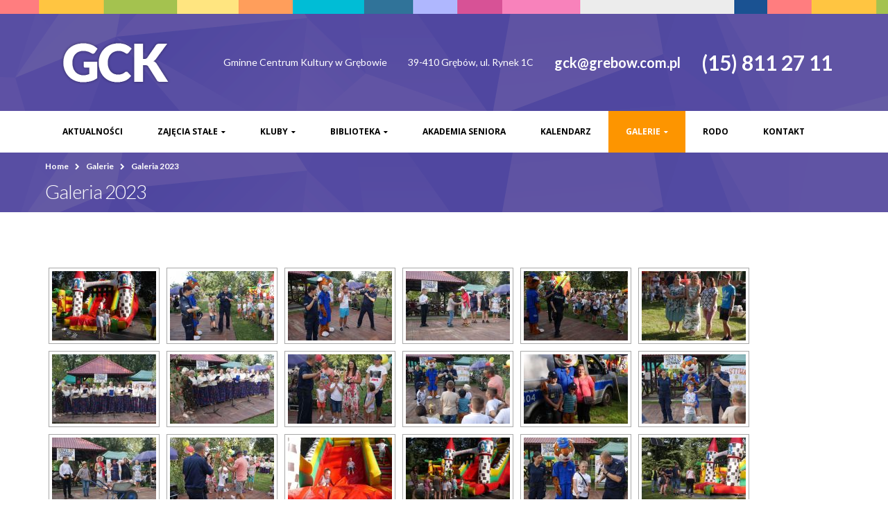

--- FILE ---
content_type: text/html; charset=UTF-8
request_url: https://gckgrebow.pl/galerie/galeria-2023/nggallery/2023/swieto-pieczonego-ziemniaka-w-nowym-grebowie
body_size: 13160
content:
<!DOCTYPE html>
<html lang="pl-PL">
<head>
    <meta charset="utf-8">
    <!--[if IE]><meta http-equiv='X-UA-Compatible' content='IE=edge,chrome=1'><![endif]-->
    <meta name="viewport" content="width=device-width, initial-scale=1, maximum-scale=1" />
    <link rel="profile" href="http://gmpg.org/xfn/11" />
    <link rel="pingback" href="https://gckgrebow.pl/xmlrpc.php" />

        <link rel="shortcut icon" href="" type="image/x-icon" />
    <link rel="apple-touch-icon-precomposed" href="">
    <link rel="apple-touch-icon-precomposed" sizes="114x114" href="">
    <link rel="apple-touch-icon-precomposed" sizes="72x72" href="">
    <link rel="apple-touch-icon-precomposed" sizes="144x144" href="">

<title>Galeria 2023 &#8211; Gminne Centrum Kultury w Grębowie</title>
<style rel="stylesheet" property="stylesheet" type="text/css">.ms-loading-container .ms-loading, .ms-slide .ms-slide-loading { background-image: none !important; background-color: transparent !important; box-shadow: none !important; } #header .logo { max-width: 200px; } @media (min-width: 1170px) { #header .logo { max-width: 200px; } } @media (max-width: 991px) { #header .logo { max-width: 100px; } } @media (max-width: 767px) { #header .logo { max-width: 100px; } } #header.sticky-header .logo { max-width: 125px; }</style><meta name='robots' content='max-image-preview:large' />
<link rel='dns-prefetch' href='//use.fontawesome.com' />
<link rel='dns-prefetch' href='//fonts.googleapis.com' />
<link rel='dns-prefetch' href='//s.w.org' />
<link rel="alternate" type="application/rss+xml" title="Gminne Centrum Kultury w Grębowie &raquo; Kanał z wpisami" href="https://gckgrebow.pl/feed/" />
<link rel="alternate" type="application/rss+xml" title="Gminne Centrum Kultury w Grębowie &raquo; Kanał z komentarzami" href="https://gckgrebow.pl/comments/feed/" />
<link rel="alternate" type="text/calendar" title="Gminne Centrum Kultury w Grębowie &raquo; iCal Feed" href="https://gckgrebow.pl/kalendarz-wydarzen/?ical=1" />
<script type="text/javascript">
window._wpemojiSettings = {"baseUrl":"https:\/\/s.w.org\/images\/core\/emoji\/14.0.0\/72x72\/","ext":".png","svgUrl":"https:\/\/s.w.org\/images\/core\/emoji\/14.0.0\/svg\/","svgExt":".svg","source":{"concatemoji":"https:\/\/gckgrebow.pl\/wp-includes\/js\/wp-emoji-release.min.js?ver=6.0.1"}};
/*! This file is auto-generated */
!function(e,a,t){var n,r,o,i=a.createElement("canvas"),p=i.getContext&&i.getContext("2d");function s(e,t){var a=String.fromCharCode,e=(p.clearRect(0,0,i.width,i.height),p.fillText(a.apply(this,e),0,0),i.toDataURL());return p.clearRect(0,0,i.width,i.height),p.fillText(a.apply(this,t),0,0),e===i.toDataURL()}function c(e){var t=a.createElement("script");t.src=e,t.defer=t.type="text/javascript",a.getElementsByTagName("head")[0].appendChild(t)}for(o=Array("flag","emoji"),t.supports={everything:!0,everythingExceptFlag:!0},r=0;r<o.length;r++)t.supports[o[r]]=function(e){if(!p||!p.fillText)return!1;switch(p.textBaseline="top",p.font="600 32px Arial",e){case"flag":return s([127987,65039,8205,9895,65039],[127987,65039,8203,9895,65039])?!1:!s([55356,56826,55356,56819],[55356,56826,8203,55356,56819])&&!s([55356,57332,56128,56423,56128,56418,56128,56421,56128,56430,56128,56423,56128,56447],[55356,57332,8203,56128,56423,8203,56128,56418,8203,56128,56421,8203,56128,56430,8203,56128,56423,8203,56128,56447]);case"emoji":return!s([129777,127995,8205,129778,127999],[129777,127995,8203,129778,127999])}return!1}(o[r]),t.supports.everything=t.supports.everything&&t.supports[o[r]],"flag"!==o[r]&&(t.supports.everythingExceptFlag=t.supports.everythingExceptFlag&&t.supports[o[r]]);t.supports.everythingExceptFlag=t.supports.everythingExceptFlag&&!t.supports.flag,t.DOMReady=!1,t.readyCallback=function(){t.DOMReady=!0},t.supports.everything||(n=function(){t.readyCallback()},a.addEventListener?(a.addEventListener("DOMContentLoaded",n,!1),e.addEventListener("load",n,!1)):(e.attachEvent("onload",n),a.attachEvent("onreadystatechange",function(){"complete"===a.readyState&&t.readyCallback()})),(e=t.source||{}).concatemoji?c(e.concatemoji):e.wpemoji&&e.twemoji&&(c(e.twemoji),c(e.wpemoji)))}(window,document,window._wpemojiSettings);
</script>
<style type="text/css">
img.wp-smiley,
img.emoji {
	display: inline !important;
	border: none !important;
	box-shadow: none !important;
	height: 1em !important;
	width: 1em !important;
	margin: 0 0.07em !important;
	vertical-align: -0.1em !important;
	background: none !important;
	padding: 0 !important;
}
</style>
	<link rel='stylesheet' id='ngg_trigger_buttons-css'  href='https://gckgrebow.pl/wp-content/plugins/nextgen-gallery/products/photocrati_nextgen/modules/nextgen_gallery_display/static/trigger_buttons.css?ver=3.28' type='text/css' media='all' />
<link rel='stylesheet' id='simplelightbox-0-css'  href='https://gckgrebow.pl/wp-content/plugins/nextgen-gallery/products/photocrati_nextgen/modules/lightbox/static/simplelightbox/simple-lightbox.css?ver=3.28' type='text/css' media='all' />
<link rel='stylesheet' id='fontawesome_v4_shim_style-css'  href='https://use.fontawesome.com/releases/v5.3.1/css/v4-shims.css?ver=6.0.1' type='text/css' media='all' />
<link rel='stylesheet' id='fontawesome-css'  href='https://use.fontawesome.com/releases/v5.3.1/css/all.css?ver=6.0.1' type='text/css' media='all' />
<link rel='stylesheet' id='nextgen_basic_album_style-css'  href='https://gckgrebow.pl/wp-content/plugins/nextgen-gallery/products/photocrati_nextgen/modules/nextgen_basic_album/static/nextgen_basic_album.css?ver=3.28' type='text/css' media='all' />
<link rel='stylesheet' id='nextgen_pagination_style-css'  href='https://gckgrebow.pl/wp-content/plugins/nextgen-gallery/products/photocrati_nextgen/modules/nextgen_pagination/static/style.css?ver=3.28' type='text/css' media='all' />
<link rel='stylesheet' id='nextgen_basic_thumbnails_style-css'  href='https://gckgrebow.pl/wp-content/plugins/nextgen-gallery/products/photocrati_nextgen/modules/nextgen_basic_gallery/static/thumbnails/nextgen_basic_thumbnails.css?ver=3.28' type='text/css' media='all' />
<link rel='stylesheet' id='ms-main-css'  href='https://gckgrebow.pl/wp-content/plugins/masterslider/public/assets/css/masterslider.main.css?ver=2.29.0' type='text/css' media='all' />
<link rel='stylesheet' id='ms-custom-css'  href='https://gckgrebow.pl/wp-content/uploads/masterslider/custom.css?ver=4.8' type='text/css' media='all' />
<link rel='stylesheet' id='js_composer_front-css'  href='https://gckgrebow.pl/wp-content/plugins/js_composer/assets/css/js_composer.min.css?ver=4.11.2.1' type='text/css' media='all' />
<link rel='stylesheet' id='porto-bootstrap-css'  href='https://gckgrebow.pl/wp-content/themes/gck/css/bootstrap.css?ver=6.0.1' type='text/css' media='all' />
<link rel='stylesheet' id='porto-plugins-css'  href='https://gckgrebow.pl/wp-content/themes/gck/css/plugins.css?ver=6.0.1' type='text/css' media='all' />
<link rel='stylesheet' id='porto-theme-elements-css'  href='https://gckgrebow.pl/wp-content/themes/gck/css/theme_elements.css?ver=6.0.1' type='text/css' media='all' />
<link rel='stylesheet' id='porto-theme-css'  href='https://gckgrebow.pl/wp-content/themes/gck/css/theme.css?ver=6.0.1' type='text/css' media='all' />
<link rel='stylesheet' id='porto-skin-css'  href='https://gckgrebow.pl/wp-content/themes/gck/css/skin_1.css?ver=6.0.1' type='text/css' media='all' />
<link rel='stylesheet' id='porto-style-css'  href='https://gckgrebow.pl/wp-content/themes/gck/style.css?ver=6.0.1' type='text/css' media='all' />
<link rel='stylesheet' id='porto-google-fonts-css'  href='//fonts.googleapis.com/css?family=Lato%3A300%2C300italic%2C400%2C400italic%2C600%2C600italic%2C700%2C700italic%2C800%2C800italic%7COpen+Sans%3A300%2C300italic%2C400%2C400italic%2C600%2C600italic%2C700%2C700italic%2C800%2C800italic%7C&#038;ver=6.0.1' type='text/css' media='all' />
<!--[if lt IE 10]>
<link rel='stylesheet' id='porto-ie-css'  href='https://gckgrebow.pl/wp-content/themes/gck/css/ie.css?ver=6.0.1' type='text/css' media='all' />
<![endif]-->
<link rel='stylesheet' id='styles-child-css'  href='https://gckgrebow.pl/wp-content/themes/gck-child/style.css?ver=6.0.1' type='text/css' media='all' />
<script type='text/javascript' src='https://gckgrebow.pl/wp-includes/js/jquery/jquery.min.js?ver=3.6.0' id='jquery-core-js'></script>
<script type='text/javascript' src='https://gckgrebow.pl/wp-includes/js/jquery/jquery-migrate.min.js?ver=3.3.2' id='jquery-migrate-js'></script>
<script type='text/javascript' id='photocrati_ajax-js-extra'>
/* <![CDATA[ */
var photocrati_ajax = {"url":"https:\/\/gckgrebow.pl\/index.php?photocrati_ajax=1","wp_home_url":"https:\/\/gckgrebow.pl","wp_site_url":"https:\/\/gckgrebow.pl","wp_root_url":"https:\/\/gckgrebow.pl","wp_plugins_url":"https:\/\/gckgrebow.pl\/wp-content\/plugins","wp_content_url":"https:\/\/gckgrebow.pl\/wp-content","wp_includes_url":"https:\/\/gckgrebow.pl\/wp-includes\/","ngg_param_slug":"nggallery"};
/* ]]> */
</script>
<script type='text/javascript' src='https://gckgrebow.pl/wp-content/plugins/nextgen-gallery/products/photocrati_nextgen/modules/ajax/static/ajax.min.js?ver=3.28' id='photocrati_ajax-js'></script>
<script type='text/javascript' src='https://gckgrebow.pl/wp-content/plugins/nextgen-gallery/products/photocrati_nextgen/modules/nextgen_basic_album/static/init.js?ver=3.28' id='photocrati-nextgen_basic_compact_album-js'></script>
<script type='text/javascript' src='https://use.fontawesome.com/releases/v5.3.1/js/v4-shims.js?ver=5.3.1' id='fontawesome_v4_shim-js'></script>
<script type='text/javascript' defer integrity="sha384-kW+oWsYx3YpxvjtZjFXqazFpA7UP/MbiY4jvs+RWZo2+N94PFZ36T6TFkc9O3qoB" crossorigin="anonymous" data-auto-replace-svg="false" data-keep-original-source="false" data-search-pseudo-elements src='https://use.fontawesome.com/releases/v5.3.1/js/all.js?ver=5.3.1' id='fontawesome-js'></script>
<script type='text/javascript' src='https://gckgrebow.pl/wp-content/plugins/nextgen-gallery/products/photocrati_nextgen/modules/nextgen_gallery_display/static/shave.js?ver=3.28' id='shave.js-js'></script>
<script type='text/javascript' src='https://gckgrebow.pl/wp-content/plugins/nextgen-gallery/products/photocrati_nextgen/modules/nextgen_basic_gallery/static/thumbnails/nextgen_basic_thumbnails.js?ver=3.28' id='photocrati-nextgen_basic_thumbnails-js'></script>
<script type='text/javascript' src='https://gckgrebow.pl/wp-content/plugins/nextgen-gallery/products/photocrati_nextgen/modules/nextgen_basic_gallery/static/thumbnails/ajax_pagination.js?ver=3.28' id='nextgen-basic-thumbnails-ajax-pagination-js'></script>
<link rel="https://api.w.org/" href="https://gckgrebow.pl/wp-json/" /><link rel="alternate" type="application/json" href="https://gckgrebow.pl/wp-json/wp/v2/pages/128015" /><link rel="EditURI" type="application/rsd+xml" title="RSD" href="https://gckgrebow.pl/xmlrpc.php?rsd" />
<link rel="wlwmanifest" type="application/wlwmanifest+xml" href="https://gckgrebow.pl/wp-includes/wlwmanifest.xml" /> 
<meta name="generator" content="WordPress 6.0.1" />
<link rel="canonical" href="https://gckgrebow.pl/galerie/galeria-2023/" />
<link rel='shortlink' href='https://gckgrebow.pl/?p=128015' />
<link rel="alternate" type="application/json+oembed" href="https://gckgrebow.pl/wp-json/oembed/1.0/embed?url=https%3A%2F%2Fgckgrebow.pl%2Fgalerie%2Fgaleria-2023%2F" />
<link rel="alternate" type="text/xml+oembed" href="https://gckgrebow.pl/wp-json/oembed/1.0/embed?url=https%3A%2F%2Fgckgrebow.pl%2Fgalerie%2Fgaleria-2023%2F&#038;format=xml" />
<script>var ms_grabbing_curosr='https://gckgrebow.pl/wp-content/plugins/masterslider/public/assets/css/common/grabbing.cur',ms_grab_curosr='https://gckgrebow.pl/wp-content/plugins/masterslider/public/assets/css/common/grab.cur';</script>
<meta name="generator" content="MasterSlider 2.29.0 - Responsive Touch Image Slider" />
<meta name="tec-api-version" content="v1"><meta name="tec-api-origin" content="https://gckgrebow.pl"><link rel="https://theeventscalendar.com/" href="https://gckgrebow.pl/wp-json/tribe/events/v1/" /><meta name="generator" content="Powered by Visual Composer - drag and drop page builder for WordPress."/>
<!--[if lte IE 9]><link rel="stylesheet" type="text/css" href="https://gckgrebow.pl/wp-content/plugins/js_composer/assets/css/vc_lte_ie9.min.css" media="screen"><![endif]--><!--[if IE  8]><link rel="stylesheet" type="text/css" href="https://gckgrebow.pl/wp-content/plugins/js_composer/assets/css/vc-ie8.min.css" media="screen"><![endif]--><link rel="icon" href="https://gckgrebow.pl/wp-content/uploads/2026/01/cropped-favicon-32x32.png" sizes="32x32" />
<link rel="icon" href="https://gckgrebow.pl/wp-content/uploads/2026/01/cropped-favicon-192x192.png" sizes="192x192" />
<link rel="apple-touch-icon" href="https://gckgrebow.pl/wp-content/uploads/2026/01/cropped-favicon-180x180.png" />
<meta name="msapplication-TileImage" content="https://gckgrebow.pl/wp-content/uploads/2026/01/cropped-favicon-270x270.png" />
<noscript><style type="text/css"> .wpb_animate_when_almost_visible { opacity: 1; }</style></noscript>
    <script type="text/javascript">
                                                </script>
</head>
<body class="page-template-default page page-id-128015 page-child parent-pageid-80273 full blog-1 _masterslider _msp_version_2.29.0 tribe-no-js wpb-js-composer js-comp-ver-4.11.2.1 vc_responsive">
    
    <div class="page-wrapper"><!-- page wrapper -->

        
                    <div class="header-wrapper clearfix"><!-- header wrapper -->
                                
                    <header id="header" class="header-separate header-corporate header-14 search-sm sticky-menu-header">
            <div class="header-top">
            <div class="container">
                <div class="header-left">
                                    </div>
                <div class="header-right">
                                                        </div>
            </div>
        </div>
    
    <div class="header-main">
        <div class="container">
            <div class="header-left">
                <div class="logo">    <a href="https://gckgrebow.pl/" title="Gminne Centrum Kultury w Grębowie - " rel="home">
        <img class="img-responsive standard-logo" width="200" height="100" src="//gckgrebow.pl/wp-content/uploads/2016/05/gck_logo.png" alt="Gminne Centrum Kultury w Grębowie" /><img class="img-responsive retina-logo" width="200" height="100" src="//gckgrebow.pl/wp-content/uploads/2016/05/gck_logo.png" alt="Gminne Centrum Kultury w Grębowie" style="display:none;" />    </a>
    </div>            </div>
            <div class="header-right">
                <div class="header-contact"><ul class="nav nav-pills nav-top">
	<li>
<p>Gminne Centrum Kultury w Grębowie</p>
	</li>
	<li>
<p>39-410 Grębów, ul. Rynek 1C</p>
	</li>
	<li>
		<p style="font-size: 20px; font-weight: 700; ">gck@grebow.com.pl</p>
	</li>
	<li>
		<p style="font-size: 30px; font-weight: 700; ">(15) 811 27 11</p>
	</li>
</ul>
</div>                                <a class="mobile-toggle"><i class="fa fa-reorder"></i></a>
                
                
            </div>
        </div>
    </div>

            <div class="main-menu-wrap menu-flat">
            <div id="main-menu" class="container ">
                                <div class="menu-center">
                    <ul id="menu-gck" class="main-menu mega-menu menu-flat show-arrow effect-down subeffect-fadein-left"><li id="nav-menu-item-127" class="menu-item menu-item-type-taxonomy menu-item-object-category  narrow "><a href="https://gckgrebow.pl/category/aktualnosci/" class="">Aktualności</a></li>
<li id="nav-menu-item-111" class="menu-item menu-item-type-post_type menu-item-object-page menu-item-has-children  has-sub narrow "><h5>Zajęcia stałe</h5>
<div class="popup"><div class="inner" style=""><ul class="sub-menu">
	<li id="nav-menu-item-118843" class="menu-item menu-item-type-post_type menu-item-object-page " data-cols="1"><a href="https://gckgrebow.pl/harmonogram-gck-grebow/" class="">Harmonogram</a></li>
	<li id="nav-menu-item-118" class="menu-item menu-item-type-post_type menu-item-object-page " data-cols="1"><a href="https://gckgrebow.pl/zajecia-stale/zajecia-muzyczne/" class="">Zajęcia muzyczne</a></li>
	<li id="nav-menu-item-117" class="menu-item menu-item-type-post_type menu-item-object-page " data-cols="1"><a href="https://gckgrebow.pl/zajecia-stale/zajecia-taneczne/" class="">Zajęcia taneczne</a></li>
	<li id="nav-menu-item-116" class="menu-item menu-item-type-post_type menu-item-object-page " data-cols="1"><a href="https://gckgrebow.pl/zajecia-stale/breakdance/" class="">Breakdance</a></li>
	<li id="nav-menu-item-114" class="menu-item menu-item-type-post_type menu-item-object-page " data-cols="1"><a href="https://gckgrebow.pl/zajecia-stale/fitness/" class="">Zajęcia sportowe</a></li>
	<li id="nav-menu-item-113" class="menu-item menu-item-type-post_type menu-item-object-page " data-cols="1"><a href="https://gckgrebow.pl/zajecia-stale/silownia/" class="">Siłownia</a></li>
	<li id="nav-menu-item-112" class="menu-item menu-item-type-post_type menu-item-object-page " data-cols="1"><a href="https://gckgrebow.pl/zajecia-stale/kolko-plastyczne/" class="">Zajęcia plastyczne</a></li>
</ul></div></div>
</li>
<li id="nav-menu-item-110" class="menu-item menu-item-type-post_type menu-item-object-page menu-item-has-children  has-sub narrow "><h5>Kluby</h5>
<div class="popup"><div class="inner" style=""><ul class="sub-menu">
	<li id="nav-menu-item-119" class="menu-item menu-item-type-custom menu-item-object-custom " data-cols="1"><a href="http://klubjamnica.blogspot.com/" class="">Klub w Jamnicy</a></li>
	<li id="nav-menu-item-120" class="menu-item menu-item-type-custom menu-item-object-custom " data-cols="1"><a href="http://klubzapolednik.blogspot.com/" class="">Klub w Zapoledniku</a></li>
	<li id="nav-menu-item-121" class="menu-item menu-item-type-custom menu-item-object-custom " data-cols="1"><a href="http://klubsiedlisko.blogspot.com" class="">Klub w Siedlisku</a></li>
	<li id="nav-menu-item-122" class="menu-item menu-item-type-custom menu-item-object-custom " data-cols="1"><a href="http://wdkstale.blogspot.com/" class="">Wiejski Dom Kultury w Stalach</a></li>
	<li id="nav-menu-item-123" class="menu-item menu-item-type-custom menu-item-object-custom " data-cols="1"><a href="http://klubwydrza.blogspot.com/" class="">Klub w Wydrzy</a></li>
	<li id="nav-menu-item-124" class="menu-item menu-item-type-custom menu-item-object-custom " data-cols="1"><a href="http://klubkrawce.blogspot.com/" class="">Klub w Krawcach</a></li>
	<li id="nav-menu-item-125" class="menu-item menu-item-type-custom menu-item-object-custom " data-cols="1"><a href="http://klubzupawa.blogspot.com/" class="">Klub w Żupawie</a></li>
	<li id="nav-menu-item-126" class="menu-item menu-item-type-custom menu-item-object-custom " data-cols="1"><a href="http://klubzabrnie.blogspot.com/" class="">Klub w Zabrniu</a></li>
	<li id="nav-menu-item-111884" class="menu-item menu-item-type-custom menu-item-object-custom " data-cols="1"><a href="http://aszabrnie.blogspot.com/?fbclid=IwAR3nnPOW9agX4Y1f_XGUjVRW9UkuyzCD_8JRL0Bfi4ATHISJ6cvqAvwR7BM" class="">Akademia Seniora w Zabrniu</a></li>
</ul></div></div>
</li>
<li id="nav-menu-item-109" class="menu-item menu-item-type-post_type menu-item-object-page menu-item-has-children  has-sub narrow "><a href="https://gckgrebow.pl/biblioteka/" class="">Biblioteka</a>
<div class="popup"><div class="inner" style=""><ul class="sub-menu">
	<li id="nav-menu-item-137390" class="menu-item menu-item-type-post_type menu-item-object-page " data-cols="1"><a href="https://gckgrebow.pl/biblioteka/" class="">Biblioteka</a></li>
	<li id="nav-menu-item-137389" class="menu-item menu-item-type-custom menu-item-object-custom " data-cols="1"><a href="https://szukamksiążki.pl/SkNewWeb/astart/1279?DDw=rxtCVonJhkXIgoRFBEMUEJWQExMR05WXloHBhkAGxxWSFpBQUgXRBlNQR1FQE9EFh0XER1FRx5FQx5NQ0tDF0wXFEIRFh4SRxlOQ05BRk9NQU1ARkICQVpYUAwdHx0HBhkZAlpOQ09AQUlAS0pDDw" class="">Katalog on-line</a></li>
</ul></div></div>
</li>
<li id="nav-menu-item-108" class="menu-item menu-item-type-post_type menu-item-object-page  narrow "><a href="https://gckgrebow.pl/akademia-seniora/" class="">Akademia Seniora</a></li>
<li id="nav-menu-item-152" class="menu-item menu-item-type-custom menu-item-object-custom  narrow "><a href="https://gckgrebow.pl/kalendarz-wydarzen/" class="">Kalendarz</a></li>
<li id="nav-menu-item-80299" class="menu-item menu-item-type-post_type menu-item-object-page current-page-ancestor current-menu-ancestor current-menu-parent current-page-parent current_page_parent current_page_ancestor menu-item-has-children active has-sub narrow "><h5>Galerie</h5>
<div class="popup"><div class="inner" style=""><ul class="sub-menu">
	<li id="nav-menu-item-140160" class="menu-item menu-item-type-post_type menu-item-object-page " data-cols="1"><a href="https://gckgrebow.pl/galerie/galeria-2026/" class="">Galeria 2026</a></li>
	<li id="nav-menu-item-137009" class="menu-item menu-item-type-post_type menu-item-object-page " data-cols="1"><a href="https://gckgrebow.pl/galerie/galeria-2025/" class="">Galeria 2025</a></li>
	<li id="nav-menu-item-133567" class="menu-item menu-item-type-post_type menu-item-object-page " data-cols="1"><a href="https://gckgrebow.pl/galerie/galeria-2024/" class="">Galeria 2024</a></li>
	<li id="nav-menu-item-128019" class="menu-item menu-item-type-post_type menu-item-object-page current-menu-item page_item page-item-128015 current_page_item active" data-cols="1"><a href="https://gckgrebow.pl/galerie/galeria-2023/" class="">Galeria 2023</a></li>
	<li id="nav-menu-item-122646" class="menu-item menu-item-type-post_type menu-item-object-page " data-cols="1"><a href="https://gckgrebow.pl/galerie/galeria-2022/" class="">Galeria 2022</a></li>
	<li id="nav-menu-item-121156" class="menu-item menu-item-type-post_type menu-item-object-page " data-cols="1"><a href="https://gckgrebow.pl/galerie/galeria-2021/" class="">Galeria 2021</a></li>
	<li id="nav-menu-item-119291" class="menu-item menu-item-type-post_type menu-item-object-page " data-cols="1"><a href="https://gckgrebow.pl/galerie/galeria-2020/" class="">Galeria 2020</a></li>
	<li id="nav-menu-item-112559" class="menu-item menu-item-type-post_type menu-item-object-page " data-cols="1"><a href="https://gckgrebow.pl/galerie/galerie-2019/" class="">Galerie 2019</a></li>
	<li id="nav-menu-item-99457" class="menu-item menu-item-type-post_type menu-item-object-page " data-cols="1"><a href="https://gckgrebow.pl/galerie/galerie-2018/" class="">Galerie 2018</a></li>
	<li id="nav-menu-item-85953" class="menu-item menu-item-type-post_type menu-item-object-page " data-cols="1"><a href="https://gckgrebow.pl/galerie/galerie-2017/" class="">Galerie 2017</a></li>
	<li id="nav-menu-item-80300" class="menu-item menu-item-type-post_type menu-item-object-page " data-cols="1"><a href="https://gckgrebow.pl/galerie/galerie-2016/" class="">Galerie 2016</a></li>
	<li id="nav-menu-item-80301" class="menu-item menu-item-type-post_type menu-item-object-page " data-cols="1"><a href="https://gckgrebow.pl/galerie/galerie-2015/" class="">Galerie 2015</a></li>
	<li id="nav-menu-item-80302" class="menu-item menu-item-type-post_type menu-item-object-page " data-cols="1"><a href="https://gckgrebow.pl/galerie/galerie-2014/" class="">Galerie 2014</a></li>
	<li id="nav-menu-item-80303" class="menu-item menu-item-type-post_type menu-item-object-page " data-cols="1"><a href="https://gckgrebow.pl/galerie/galerie-2013/" class="">Galerie 2013</a></li>
	<li id="nav-menu-item-80304" class="menu-item menu-item-type-post_type menu-item-object-page " data-cols="1"><a href="https://gckgrebow.pl/galerie/galerie-2012/" class="">Galerie 2012</a></li>
	<li id="nav-menu-item-80305" class="menu-item menu-item-type-post_type menu-item-object-page " data-cols="1"><a href="https://gckgrebow.pl/galerie/galerie-2011/" class="">Galerie 2011</a></li>
	<li id="nav-menu-item-80306" class="menu-item menu-item-type-post_type menu-item-object-page " data-cols="1"><a href="https://gckgrebow.pl/galerie/galerie-2010/" class="">Galerie 2010</a></li>
</ul></div></div>
</li>
<li id="nav-menu-item-105786" class="menu-item menu-item-type-post_type menu-item-object-page  narrow "><a href="https://gckgrebow.pl/ochrona-danych-osobowych/" class="">RODO</a></li>
<li id="nav-menu-item-106" class="menu-item menu-item-type-post_type menu-item-object-page  narrow "><a href="https://gckgrebow.pl/kontakt/" class="">Kontakt</a></li>
</ul>                </div>
                            </div>
        </div>
    
</header>
                            </div><!-- end header wrapper -->
        
        
                <section class="page-top page-header-1">
        <div class="container">
    <div class="row">
        <div class="col-md-12">
                            <div class="breadcrumbs-wrap">
                    <ul class="breadcrumb"><li ><a  href="https://gckgrebow.pl" ><span >Home</span></a><i class="delimiter"></i></li><li ><a  href="https://gckgrebow.pl/galerie/" ><span >Galerie</span></a><i class="delimiter"></i></li><li>Galeria 2023</li></ul>                </div>
                        <div class="">
                                    <h1 class="page-title">Galeria 2023</h1>
                            </div>
                    </div>
    </div>
</div>    </section>
    
        <div id="main" class="column1 boxed"><!-- main -->

            
                        <div class="container">
                <div class="row">
            
            <!-- main content -->
            <div class="main-content col-md-12">

                            
    <div id="content" role="main">
                
            <article class="post-128015 page type-page status-publish hentry">
                
                
                <div class="page-content">
                    <!-- index.php -->
<div
	class="ngg-galleryoverview"
	id="ngg-gallery-29b8e9973ca8f9fce582aee7cfdf6507-1">

    		<!-- Thumbnails -->
				<div id="ngg-image-0" class="ngg-gallery-thumbnail-box" >
				        <div class="ngg-gallery-thumbnail">
            <a href="https://gckgrebow.pl/wp-content/gallery/swieto-pieczonego-ziemniaka-w-nowym-grebowie/P1200627.JPG"
               title=""
               data-src="https://gckgrebow.pl/wp-content/gallery/swieto-pieczonego-ziemniaka-w-nowym-grebowie/P1200627.JPG"
               data-thumbnail="https://gckgrebow.pl/wp-content/gallery/swieto-pieczonego-ziemniaka-w-nowym-grebowie/thumbs/thumbs_P1200627.JPG"
               data-image-id="65881"
               data-title="P1200627"
               data-description=""
               data-image-slug="p1200627-1"
               class="ngg-simplelightbox" rel="29b8e9973ca8f9fce582aee7cfdf6507">
                <img
                    title="P1200627"
                    alt="P1200627"
                    src="https://gckgrebow.pl/wp-content/gallery/swieto-pieczonego-ziemniaka-w-nowym-grebowie/cache/P1200627.JPG-nggid0565881-ngg0dyn-150x100x100-00f0w010c011r110f110r010t010.JPG"
                    width="150"
                    height="100"
                    style="max-width:100%;"
                />
            </a>
        </div>
							</div> 
			
        
				<div id="ngg-image-1" class="ngg-gallery-thumbnail-box" >
				        <div class="ngg-gallery-thumbnail">
            <a href="https://gckgrebow.pl/wp-content/gallery/swieto-pieczonego-ziemniaka-w-nowym-grebowie/P1200751.JPG"
               title=""
               data-src="https://gckgrebow.pl/wp-content/gallery/swieto-pieczonego-ziemniaka-w-nowym-grebowie/P1200751.JPG"
               data-thumbnail="https://gckgrebow.pl/wp-content/gallery/swieto-pieczonego-ziemniaka-w-nowym-grebowie/thumbs/thumbs_P1200751.JPG"
               data-image-id="65937"
               data-title="P1200751"
               data-description=""
               data-image-slug="p1200751"
               class="ngg-simplelightbox" rel="29b8e9973ca8f9fce582aee7cfdf6507">
                <img
                    title="P1200751"
                    alt="P1200751"
                    src="https://gckgrebow.pl/wp-content/gallery/swieto-pieczonego-ziemniaka-w-nowym-grebowie/cache/P1200751.JPG-nggid0565937-ngg0dyn-150x100x100-00f0w010c011r110f110r010t010.JPG"
                    width="150"
                    height="100"
                    style="max-width:100%;"
                />
            </a>
        </div>
							</div> 
			
        
				<div id="ngg-image-2" class="ngg-gallery-thumbnail-box" >
				        <div class="ngg-gallery-thumbnail">
            <a href="https://gckgrebow.pl/wp-content/gallery/swieto-pieczonego-ziemniaka-w-nowym-grebowie/P1200789.JPG"
               title=""
               data-src="https://gckgrebow.pl/wp-content/gallery/swieto-pieczonego-ziemniaka-w-nowym-grebowie/P1200789.JPG"
               data-thumbnail="https://gckgrebow.pl/wp-content/gallery/swieto-pieczonego-ziemniaka-w-nowym-grebowie/thumbs/thumbs_P1200789.JPG"
               data-image-id="65953"
               data-title="P1200789"
               data-description=""
               data-image-slug="p1200789"
               class="ngg-simplelightbox" rel="29b8e9973ca8f9fce582aee7cfdf6507">
                <img
                    title="P1200789"
                    alt="P1200789"
                    src="https://gckgrebow.pl/wp-content/gallery/swieto-pieczonego-ziemniaka-w-nowym-grebowie/cache/P1200789.JPG-nggid0565953-ngg0dyn-150x100x100-00f0w010c011r110f110r010t010.JPG"
                    width="150"
                    height="100"
                    style="max-width:100%;"
                />
            </a>
        </div>
							</div> 
			
        
				<div id="ngg-image-3" class="ngg-gallery-thumbnail-box" >
				        <div class="ngg-gallery-thumbnail">
            <a href="https://gckgrebow.pl/wp-content/gallery/swieto-pieczonego-ziemniaka-w-nowym-grebowie/P1200699.JPG"
               title=""
               data-src="https://gckgrebow.pl/wp-content/gallery/swieto-pieczonego-ziemniaka-w-nowym-grebowie/P1200699.JPG"
               data-thumbnail="https://gckgrebow.pl/wp-content/gallery/swieto-pieczonego-ziemniaka-w-nowym-grebowie/thumbs/thumbs_P1200699.JPG"
               data-image-id="65905"
               data-title="P1200699"
               data-description=""
               data-image-slug="p1200699"
               class="ngg-simplelightbox" rel="29b8e9973ca8f9fce582aee7cfdf6507">
                <img
                    title="P1200699"
                    alt="P1200699"
                    src="https://gckgrebow.pl/wp-content/gallery/swieto-pieczonego-ziemniaka-w-nowym-grebowie/cache/P1200699.JPG-nggid0565905-ngg0dyn-150x100x100-00f0w010c011r110f110r010t010.JPG"
                    width="150"
                    height="100"
                    style="max-width:100%;"
                />
            </a>
        </div>
							</div> 
			
        
				<div id="ngg-image-4" class="ngg-gallery-thumbnail-box" >
				        <div class="ngg-gallery-thumbnail">
            <a href="https://gckgrebow.pl/wp-content/gallery/swieto-pieczonego-ziemniaka-w-nowym-grebowie/P1200791.JPG"
               title=""
               data-src="https://gckgrebow.pl/wp-content/gallery/swieto-pieczonego-ziemniaka-w-nowym-grebowie/P1200791.JPG"
               data-thumbnail="https://gckgrebow.pl/wp-content/gallery/swieto-pieczonego-ziemniaka-w-nowym-grebowie/thumbs/thumbs_P1200791.JPG"
               data-image-id="65955"
               data-title="P1200791"
               data-description=""
               data-image-slug="p1200791"
               class="ngg-simplelightbox" rel="29b8e9973ca8f9fce582aee7cfdf6507">
                <img
                    title="P1200791"
                    alt="P1200791"
                    src="https://gckgrebow.pl/wp-content/gallery/swieto-pieczonego-ziemniaka-w-nowym-grebowie/cache/P1200791.JPG-nggid0565955-ngg0dyn-150x100x100-00f0w010c011r110f110r010t010.JPG"
                    width="150"
                    height="100"
                    style="max-width:100%;"
                />
            </a>
        </div>
							</div> 
			
        
				<div id="ngg-image-5" class="ngg-gallery-thumbnail-box" >
				        <div class="ngg-gallery-thumbnail">
            <a href="https://gckgrebow.pl/wp-content/gallery/swieto-pieczonego-ziemniaka-w-nowym-grebowie/P1200597.JPG"
               title=""
               data-src="https://gckgrebow.pl/wp-content/gallery/swieto-pieczonego-ziemniaka-w-nowym-grebowie/P1200597.JPG"
               data-thumbnail="https://gckgrebow.pl/wp-content/gallery/swieto-pieczonego-ziemniaka-w-nowym-grebowie/thumbs/thumbs_P1200597.JPG"
               data-image-id="65873"
               data-title="P1200597"
               data-description=""
               data-image-slug="p1200597-1"
               class="ngg-simplelightbox" rel="29b8e9973ca8f9fce582aee7cfdf6507">
                <img
                    title="P1200597"
                    alt="P1200597"
                    src="https://gckgrebow.pl/wp-content/gallery/swieto-pieczonego-ziemniaka-w-nowym-grebowie/cache/P1200597.JPG-nggid0565873-ngg0dyn-150x100x100-00f0w010c011r110f110r010t010.JPG"
                    width="150"
                    height="100"
                    style="max-width:100%;"
                />
            </a>
        </div>
							</div> 
			
        
				<div id="ngg-image-6" class="ngg-gallery-thumbnail-box" >
				        <div class="ngg-gallery-thumbnail">
            <a href="https://gckgrebow.pl/wp-content/gallery/swieto-pieczonego-ziemniaka-w-nowym-grebowie/P1200609.JPG"
               title=""
               data-src="https://gckgrebow.pl/wp-content/gallery/swieto-pieczonego-ziemniaka-w-nowym-grebowie/P1200609.JPG"
               data-thumbnail="https://gckgrebow.pl/wp-content/gallery/swieto-pieczonego-ziemniaka-w-nowym-grebowie/thumbs/thumbs_P1200609.JPG"
               data-image-id="65874"
               data-title="P1200609"
               data-description=""
               data-image-slug="p1200609-1"
               class="ngg-simplelightbox" rel="29b8e9973ca8f9fce582aee7cfdf6507">
                <img
                    title="P1200609"
                    alt="P1200609"
                    src="https://gckgrebow.pl/wp-content/gallery/swieto-pieczonego-ziemniaka-w-nowym-grebowie/cache/P1200609.JPG-nggid0565874-ngg0dyn-150x100x100-00f0w010c011r110f110r010t010.JPG"
                    width="150"
                    height="100"
                    style="max-width:100%;"
                />
            </a>
        </div>
							</div> 
			
        
				<div id="ngg-image-7" class="ngg-gallery-thumbnail-box" >
				        <div class="ngg-gallery-thumbnail">
            <a href="https://gckgrebow.pl/wp-content/gallery/swieto-pieczonego-ziemniaka-w-nowym-grebowie/P1200617.JPG"
               title=""
               data-src="https://gckgrebow.pl/wp-content/gallery/swieto-pieczonego-ziemniaka-w-nowym-grebowie/P1200617.JPG"
               data-thumbnail="https://gckgrebow.pl/wp-content/gallery/swieto-pieczonego-ziemniaka-w-nowym-grebowie/thumbs/thumbs_P1200617.JPG"
               data-image-id="65875"
               data-title="P1200617"
               data-description=""
               data-image-slug="p1200617-1"
               class="ngg-simplelightbox" rel="29b8e9973ca8f9fce582aee7cfdf6507">
                <img
                    title="P1200617"
                    alt="P1200617"
                    src="https://gckgrebow.pl/wp-content/gallery/swieto-pieczonego-ziemniaka-w-nowym-grebowie/cache/P1200617.JPG-nggid0565875-ngg0dyn-150x100x100-00f0w010c011r110f110r010t010.JPG"
                    width="150"
                    height="100"
                    style="max-width:100%;"
                />
            </a>
        </div>
							</div> 
			
        
				<div id="ngg-image-8" class="ngg-gallery-thumbnail-box" >
				        <div class="ngg-gallery-thumbnail">
            <a href="https://gckgrebow.pl/wp-content/gallery/swieto-pieczonego-ziemniaka-w-nowym-grebowie/P1200806.JPG"
               title=""
               data-src="https://gckgrebow.pl/wp-content/gallery/swieto-pieczonego-ziemniaka-w-nowym-grebowie/P1200806.JPG"
               data-thumbnail="https://gckgrebow.pl/wp-content/gallery/swieto-pieczonego-ziemniaka-w-nowym-grebowie/thumbs/thumbs_P1200806.JPG"
               data-image-id="65963"
               data-title="P1200806"
               data-description=""
               data-image-slug="p1200806"
               class="ngg-simplelightbox" rel="29b8e9973ca8f9fce582aee7cfdf6507">
                <img
                    title="P1200806"
                    alt="P1200806"
                    src="https://gckgrebow.pl/wp-content/gallery/swieto-pieczonego-ziemniaka-w-nowym-grebowie/cache/P1200806.JPG-nggid0565963-ngg0dyn-150x100x100-00f0w010c011r110f110r010t010.JPG"
                    width="150"
                    height="100"
                    style="max-width:100%;"
                />
            </a>
        </div>
							</div> 
			
        
				<div id="ngg-image-9" class="ngg-gallery-thumbnail-box" >
				        <div class="ngg-gallery-thumbnail">
            <a href="https://gckgrebow.pl/wp-content/gallery/swieto-pieczonego-ziemniaka-w-nowym-grebowie/P1200771.JPG"
               title=""
               data-src="https://gckgrebow.pl/wp-content/gallery/swieto-pieczonego-ziemniaka-w-nowym-grebowie/P1200771.JPG"
               data-thumbnail="https://gckgrebow.pl/wp-content/gallery/swieto-pieczonego-ziemniaka-w-nowym-grebowie/thumbs/thumbs_P1200771.JPG"
               data-image-id="65946"
               data-title="P1200771"
               data-description=""
               data-image-slug="p1200771"
               class="ngg-simplelightbox" rel="29b8e9973ca8f9fce582aee7cfdf6507">
                <img
                    title="P1200771"
                    alt="P1200771"
                    src="https://gckgrebow.pl/wp-content/gallery/swieto-pieczonego-ziemniaka-w-nowym-grebowie/cache/P1200771.JPG-nggid0565946-ngg0dyn-150x100x100-00f0w010c011r110f110r010t010.JPG"
                    width="150"
                    height="100"
                    style="max-width:100%;"
                />
            </a>
        </div>
							</div> 
			
        
				<div id="ngg-image-10" class="ngg-gallery-thumbnail-box" >
				        <div class="ngg-gallery-thumbnail">
            <a href="https://gckgrebow.pl/wp-content/gallery/swieto-pieczonego-ziemniaka-w-nowym-grebowie/P1200723.JPG"
               title=""
               data-src="https://gckgrebow.pl/wp-content/gallery/swieto-pieczonego-ziemniaka-w-nowym-grebowie/P1200723.JPG"
               data-thumbnail="https://gckgrebow.pl/wp-content/gallery/swieto-pieczonego-ziemniaka-w-nowym-grebowie/thumbs/thumbs_P1200723.JPG"
               data-image-id="65915"
               data-title="P1200723"
               data-description=""
               data-image-slug="p1200723"
               class="ngg-simplelightbox" rel="29b8e9973ca8f9fce582aee7cfdf6507">
                <img
                    title="P1200723"
                    alt="P1200723"
                    src="https://gckgrebow.pl/wp-content/gallery/swieto-pieczonego-ziemniaka-w-nowym-grebowie/cache/P1200723.JPG-nggid0565915-ngg0dyn-150x100x100-00f0w010c011r110f110r010t010.JPG"
                    width="150"
                    height="100"
                    style="max-width:100%;"
                />
            </a>
        </div>
							</div> 
			
        
				<div id="ngg-image-11" class="ngg-gallery-thumbnail-box" >
				        <div class="ngg-gallery-thumbnail">
            <a href="https://gckgrebow.pl/wp-content/gallery/swieto-pieczonego-ziemniaka-w-nowym-grebowie/P1200775.JPG"
               title=""
               data-src="https://gckgrebow.pl/wp-content/gallery/swieto-pieczonego-ziemniaka-w-nowym-grebowie/P1200775.JPG"
               data-thumbnail="https://gckgrebow.pl/wp-content/gallery/swieto-pieczonego-ziemniaka-w-nowym-grebowie/thumbs/thumbs_P1200775.JPG"
               data-image-id="65947"
               data-title="P1200775"
               data-description=""
               data-image-slug="p1200775"
               class="ngg-simplelightbox" rel="29b8e9973ca8f9fce582aee7cfdf6507">
                <img
                    title="P1200775"
                    alt="P1200775"
                    src="https://gckgrebow.pl/wp-content/gallery/swieto-pieczonego-ziemniaka-w-nowym-grebowie/cache/P1200775.JPG-nggid0565947-ngg0dyn-150x100x100-00f0w010c011r110f110r010t010.JPG"
                    width="150"
                    height="100"
                    style="max-width:100%;"
                />
            </a>
        </div>
							</div> 
			
        
				<div id="ngg-image-12" class="ngg-gallery-thumbnail-box" >
				        <div class="ngg-gallery-thumbnail">
            <a href="https://gckgrebow.pl/wp-content/gallery/swieto-pieczonego-ziemniaka-w-nowym-grebowie/P1200716.JPG"
               title=""
               data-src="https://gckgrebow.pl/wp-content/gallery/swieto-pieczonego-ziemniaka-w-nowym-grebowie/P1200716.JPG"
               data-thumbnail="https://gckgrebow.pl/wp-content/gallery/swieto-pieczonego-ziemniaka-w-nowym-grebowie/thumbs/thumbs_P1200716.JPG"
               data-image-id="65913"
               data-title="P1200716"
               data-description=""
               data-image-slug="p1200716"
               class="ngg-simplelightbox" rel="29b8e9973ca8f9fce582aee7cfdf6507">
                <img
                    title="P1200716"
                    alt="P1200716"
                    src="https://gckgrebow.pl/wp-content/gallery/swieto-pieczonego-ziemniaka-w-nowym-grebowie/cache/P1200716.JPG-nggid0565913-ngg0dyn-150x100x100-00f0w010c011r110f110r010t010.JPG"
                    width="150"
                    height="100"
                    style="max-width:100%;"
                />
            </a>
        </div>
							</div> 
			
        
				<div id="ngg-image-13" class="ngg-gallery-thumbnail-box" >
				        <div class="ngg-gallery-thumbnail">
            <a href="https://gckgrebow.pl/wp-content/gallery/swieto-pieczonego-ziemniaka-w-nowym-grebowie/P1200812.JPG"
               title=""
               data-src="https://gckgrebow.pl/wp-content/gallery/swieto-pieczonego-ziemniaka-w-nowym-grebowie/P1200812.JPG"
               data-thumbnail="https://gckgrebow.pl/wp-content/gallery/swieto-pieczonego-ziemniaka-w-nowym-grebowie/thumbs/thumbs_P1200812.JPG"
               data-image-id="65969"
               data-title="P1200812"
               data-description=""
               data-image-slug="p1200812"
               class="ngg-simplelightbox" rel="29b8e9973ca8f9fce582aee7cfdf6507">
                <img
                    title="P1200812"
                    alt="P1200812"
                    src="https://gckgrebow.pl/wp-content/gallery/swieto-pieczonego-ziemniaka-w-nowym-grebowie/cache/P1200812.JPG-nggid0565969-ngg0dyn-150x100x100-00f0w010c011r110f110r010t010.JPG"
                    width="150"
                    height="100"
                    style="max-width:100%;"
                />
            </a>
        </div>
							</div> 
			
        
				<div id="ngg-image-14" class="ngg-gallery-thumbnail-box" >
				        <div class="ngg-gallery-thumbnail">
            <a href="https://gckgrebow.pl/wp-content/gallery/swieto-pieczonego-ziemniaka-w-nowym-grebowie/P1200636.JPG"
               title=""
               data-src="https://gckgrebow.pl/wp-content/gallery/swieto-pieczonego-ziemniaka-w-nowym-grebowie/P1200636.JPG"
               data-thumbnail="https://gckgrebow.pl/wp-content/gallery/swieto-pieczonego-ziemniaka-w-nowym-grebowie/thumbs/thumbs_P1200636.JPG"
               data-image-id="65882"
               data-title="P1200636"
               data-description=""
               data-image-slug="p1200636-1"
               class="ngg-simplelightbox" rel="29b8e9973ca8f9fce582aee7cfdf6507">
                <img
                    title="P1200636"
                    alt="P1200636"
                    src="https://gckgrebow.pl/wp-content/gallery/swieto-pieczonego-ziemniaka-w-nowym-grebowie/cache/P1200636.JPG-nggid0565882-ngg0dyn-150x100x100-00f0w010c011r110f110r010t010.JPG"
                    width="150"
                    height="100"
                    style="max-width:100%;"
                />
            </a>
        </div>
							</div> 
			
        
				<div id="ngg-image-15" class="ngg-gallery-thumbnail-box" >
				        <div class="ngg-gallery-thumbnail">
            <a href="https://gckgrebow.pl/wp-content/gallery/swieto-pieczonego-ziemniaka-w-nowym-grebowie/P1200640.JPG"
               title=""
               data-src="https://gckgrebow.pl/wp-content/gallery/swieto-pieczonego-ziemniaka-w-nowym-grebowie/P1200640.JPG"
               data-thumbnail="https://gckgrebow.pl/wp-content/gallery/swieto-pieczonego-ziemniaka-w-nowym-grebowie/thumbs/thumbs_P1200640.JPG"
               data-image-id="65883"
               data-title="P1200640"
               data-description=""
               data-image-slug="p1200640-1"
               class="ngg-simplelightbox" rel="29b8e9973ca8f9fce582aee7cfdf6507">
                <img
                    title="P1200640"
                    alt="P1200640"
                    src="https://gckgrebow.pl/wp-content/gallery/swieto-pieczonego-ziemniaka-w-nowym-grebowie/cache/P1200640.JPG-nggid0565883-ngg0dyn-150x100x100-00f0w010c011r110f110r010t010.JPG"
                    width="150"
                    height="100"
                    style="max-width:100%;"
                />
            </a>
        </div>
							</div> 
			
        
				<div id="ngg-image-16" class="ngg-gallery-thumbnail-box" >
				        <div class="ngg-gallery-thumbnail">
            <a href="https://gckgrebow.pl/wp-content/gallery/swieto-pieczonego-ziemniaka-w-nowym-grebowie/P1200804.JPG"
               title=""
               data-src="https://gckgrebow.pl/wp-content/gallery/swieto-pieczonego-ziemniaka-w-nowym-grebowie/P1200804.JPG"
               data-thumbnail="https://gckgrebow.pl/wp-content/gallery/swieto-pieczonego-ziemniaka-w-nowym-grebowie/thumbs/thumbs_P1200804.JPG"
               data-image-id="65962"
               data-title="P1200804"
               data-description=""
               data-image-slug="p1200804"
               class="ngg-simplelightbox" rel="29b8e9973ca8f9fce582aee7cfdf6507">
                <img
                    title="P1200804"
                    alt="P1200804"
                    src="https://gckgrebow.pl/wp-content/gallery/swieto-pieczonego-ziemniaka-w-nowym-grebowie/cache/P1200804.JPG-nggid0565962-ngg0dyn-150x100x100-00f0w010c011r110f110r010t010.JPG"
                    width="150"
                    height="100"
                    style="max-width:100%;"
                />
            </a>
        </div>
							</div> 
			
        
				<div id="ngg-image-17" class="ngg-gallery-thumbnail-box" >
				        <div class="ngg-gallery-thumbnail">
            <a href="https://gckgrebow.pl/wp-content/gallery/swieto-pieczonego-ziemniaka-w-nowym-grebowie/P1200742.JPG"
               title=""
               data-src="https://gckgrebow.pl/wp-content/gallery/swieto-pieczonego-ziemniaka-w-nowym-grebowie/P1200742.JPG"
               data-thumbnail="https://gckgrebow.pl/wp-content/gallery/swieto-pieczonego-ziemniaka-w-nowym-grebowie/thumbs/thumbs_P1200742.JPG"
               data-image-id="65931"
               data-title="P1200742"
               data-description=""
               data-image-slug="p1200742"
               class="ngg-simplelightbox" rel="29b8e9973ca8f9fce582aee7cfdf6507">
                <img
                    title="P1200742"
                    alt="P1200742"
                    src="https://gckgrebow.pl/wp-content/gallery/swieto-pieczonego-ziemniaka-w-nowym-grebowie/cache/P1200742.JPG-nggid0565931-ngg0dyn-150x100x100-00f0w010c011r110f110r010t010.JPG"
                    width="150"
                    height="100"
                    style="max-width:100%;"
                />
            </a>
        </div>
							</div> 
			
        
				<div id="ngg-image-18" class="ngg-gallery-thumbnail-box" >
				        <div class="ngg-gallery-thumbnail">
            <a href="https://gckgrebow.pl/wp-content/gallery/swieto-pieczonego-ziemniaka-w-nowym-grebowie/P1200721.JPG"
               title=""
               data-src="https://gckgrebow.pl/wp-content/gallery/swieto-pieczonego-ziemniaka-w-nowym-grebowie/P1200721.JPG"
               data-thumbnail="https://gckgrebow.pl/wp-content/gallery/swieto-pieczonego-ziemniaka-w-nowym-grebowie/thumbs/thumbs_P1200721.JPG"
               data-image-id="65914"
               data-title="P1200721"
               data-description=""
               data-image-slug="p1200721"
               class="ngg-simplelightbox" rel="29b8e9973ca8f9fce582aee7cfdf6507">
                <img
                    title="P1200721"
                    alt="P1200721"
                    src="https://gckgrebow.pl/wp-content/gallery/swieto-pieczonego-ziemniaka-w-nowym-grebowie/cache/P1200721.JPG-nggid0565914-ngg0dyn-150x100x100-00f0w010c011r110f110r010t010.JPG"
                    width="150"
                    height="100"
                    style="max-width:100%;"
                />
            </a>
        </div>
							</div> 
			
        
				<div id="ngg-image-19" class="ngg-gallery-thumbnail-box" >
				        <div class="ngg-gallery-thumbnail">
            <a href="https://gckgrebow.pl/wp-content/gallery/swieto-pieczonego-ziemniaka-w-nowym-grebowie/P1200740.JPG"
               title=""
               data-src="https://gckgrebow.pl/wp-content/gallery/swieto-pieczonego-ziemniaka-w-nowym-grebowie/P1200740.JPG"
               data-thumbnail="https://gckgrebow.pl/wp-content/gallery/swieto-pieczonego-ziemniaka-w-nowym-grebowie/thumbs/thumbs_P1200740.JPG"
               data-image-id="65929"
               data-title="P1200740"
               data-description=""
               data-image-slug="p1200740"
               class="ngg-simplelightbox" rel="29b8e9973ca8f9fce582aee7cfdf6507">
                <img
                    title="P1200740"
                    alt="P1200740"
                    src="https://gckgrebow.pl/wp-content/gallery/swieto-pieczonego-ziemniaka-w-nowym-grebowie/cache/P1200740.JPG-nggid0565929-ngg0dyn-150x100x100-00f0w010c011r110f110r010t010.JPG"
                    width="150"
                    height="100"
                    style="max-width:100%;"
                />
            </a>
        </div>
							</div> 
			
        
				<div id="ngg-image-20" class="ngg-gallery-thumbnail-box" >
				        <div class="ngg-gallery-thumbnail">
            <a href="https://gckgrebow.pl/wp-content/gallery/swieto-pieczonego-ziemniaka-w-nowym-grebowie/P1200741.JPG"
               title=""
               data-src="https://gckgrebow.pl/wp-content/gallery/swieto-pieczonego-ziemniaka-w-nowym-grebowie/P1200741.JPG"
               data-thumbnail="https://gckgrebow.pl/wp-content/gallery/swieto-pieczonego-ziemniaka-w-nowym-grebowie/thumbs/thumbs_P1200741.JPG"
               data-image-id="65930"
               data-title="P1200741"
               data-description=""
               data-image-slug="p1200741"
               class="ngg-simplelightbox" rel="29b8e9973ca8f9fce582aee7cfdf6507">
                <img
                    title="P1200741"
                    alt="P1200741"
                    src="https://gckgrebow.pl/wp-content/gallery/swieto-pieczonego-ziemniaka-w-nowym-grebowie/cache/P1200741.JPG-nggid0565930-ngg0dyn-150x100x100-00f0w010c011r110f110r010t010.JPG"
                    width="150"
                    height="100"
                    style="max-width:100%;"
                />
            </a>
        </div>
							</div> 
			
        
				<div id="ngg-image-21" class="ngg-gallery-thumbnail-box" >
				        <div class="ngg-gallery-thumbnail">
            <a href="https://gckgrebow.pl/wp-content/gallery/swieto-pieczonego-ziemniaka-w-nowym-grebowie/P1200655.JPG"
               title=""
               data-src="https://gckgrebow.pl/wp-content/gallery/swieto-pieczonego-ziemniaka-w-nowym-grebowie/P1200655.JPG"
               data-thumbnail="https://gckgrebow.pl/wp-content/gallery/swieto-pieczonego-ziemniaka-w-nowym-grebowie/thumbs/thumbs_P1200655.JPG"
               data-image-id="65889"
               data-title="P1200655"
               data-description=""
               data-image-slug="p1200655"
               class="ngg-simplelightbox" rel="29b8e9973ca8f9fce582aee7cfdf6507">
                <img
                    title="P1200655"
                    alt="P1200655"
                    src="https://gckgrebow.pl/wp-content/gallery/swieto-pieczonego-ziemniaka-w-nowym-grebowie/cache/P1200655.JPG-nggid0565889-ngg0dyn-150x100x100-00f0w010c011r110f110r010t010.JPG"
                    width="150"
                    height="100"
                    style="max-width:100%;"
                />
            </a>
        </div>
							</div> 
			
        
				<div id="ngg-image-22" class="ngg-gallery-thumbnail-box" >
				        <div class="ngg-gallery-thumbnail">
            <a href="https://gckgrebow.pl/wp-content/gallery/swieto-pieczonego-ziemniaka-w-nowym-grebowie/P1200664.JPG"
               title=""
               data-src="https://gckgrebow.pl/wp-content/gallery/swieto-pieczonego-ziemniaka-w-nowym-grebowie/P1200664.JPG"
               data-thumbnail="https://gckgrebow.pl/wp-content/gallery/swieto-pieczonego-ziemniaka-w-nowym-grebowie/thumbs/thumbs_P1200664.JPG"
               data-image-id="65890"
               data-title="P1200664"
               data-description=""
               data-image-slug="p1200664"
               class="ngg-simplelightbox" rel="29b8e9973ca8f9fce582aee7cfdf6507">
                <img
                    title="P1200664"
                    alt="P1200664"
                    src="https://gckgrebow.pl/wp-content/gallery/swieto-pieczonego-ziemniaka-w-nowym-grebowie/cache/P1200664.JPG-nggid0565890-ngg0dyn-150x100x100-00f0w010c011r110f110r010t010.JPG"
                    width="150"
                    height="100"
                    style="max-width:100%;"
                />
            </a>
        </div>
							</div> 
			
        
				<div id="ngg-image-23" class="ngg-gallery-thumbnail-box" >
				        <div class="ngg-gallery-thumbnail">
            <a href="https://gckgrebow.pl/wp-content/gallery/swieto-pieczonego-ziemniaka-w-nowym-grebowie/P1200665.JPG"
               title=""
               data-src="https://gckgrebow.pl/wp-content/gallery/swieto-pieczonego-ziemniaka-w-nowym-grebowie/P1200665.JPG"
               data-thumbnail="https://gckgrebow.pl/wp-content/gallery/swieto-pieczonego-ziemniaka-w-nowym-grebowie/thumbs/thumbs_P1200665.JPG"
               data-image-id="65891"
               data-title="P1200665"
               data-description=""
               data-image-slug="p1200665"
               class="ngg-simplelightbox" rel="29b8e9973ca8f9fce582aee7cfdf6507">
                <img
                    title="P1200665"
                    alt="P1200665"
                    src="https://gckgrebow.pl/wp-content/gallery/swieto-pieczonego-ziemniaka-w-nowym-grebowie/cache/P1200665.JPG-nggid0565891-ngg0dyn-150x100x100-00f0w010c011r110f110r010t010.JPG"
                    width="150"
                    height="100"
                    style="max-width:100%;"
                />
            </a>
        </div>
							</div> 
			
        
				<div id="ngg-image-24" class="ngg-gallery-thumbnail-box" >
				        <div class="ngg-gallery-thumbnail">
            <a href="https://gckgrebow.pl/wp-content/gallery/swieto-pieczonego-ziemniaka-w-nowym-grebowie/P1200802.JPG"
               title=""
               data-src="https://gckgrebow.pl/wp-content/gallery/swieto-pieczonego-ziemniaka-w-nowym-grebowie/P1200802.JPG"
               data-thumbnail="https://gckgrebow.pl/wp-content/gallery/swieto-pieczonego-ziemniaka-w-nowym-grebowie/thumbs/thumbs_P1200802.JPG"
               data-image-id="65961"
               data-title="P1200802"
               data-description=""
               data-image-slug="p1200802"
               class="ngg-simplelightbox" rel="29b8e9973ca8f9fce582aee7cfdf6507">
                <img
                    title="P1200802"
                    alt="P1200802"
                    src="https://gckgrebow.pl/wp-content/gallery/swieto-pieczonego-ziemniaka-w-nowym-grebowie/cache/P1200802.JPG-nggid0565961-ngg0dyn-150x100x100-00f0w010c011r110f110r010t010.JPG"
                    width="150"
                    height="100"
                    style="max-width:100%;"
                />
            </a>
        </div>
							</div> 
			
        
				<div id="ngg-image-25" class="ngg-gallery-thumbnail-box" >
				        <div class="ngg-gallery-thumbnail">
            <a href="https://gckgrebow.pl/wp-content/gallery/swieto-pieczonego-ziemniaka-w-nowym-grebowie/P1200673.JPG"
               title=""
               data-src="https://gckgrebow.pl/wp-content/gallery/swieto-pieczonego-ziemniaka-w-nowym-grebowie/P1200673.JPG"
               data-thumbnail="https://gckgrebow.pl/wp-content/gallery/swieto-pieczonego-ziemniaka-w-nowym-grebowie/thumbs/thumbs_P1200673.JPG"
               data-image-id="65898"
               data-title="P1200673"
               data-description=""
               data-image-slug="p1200673"
               class="ngg-simplelightbox" rel="29b8e9973ca8f9fce582aee7cfdf6507">
                <img
                    title="P1200673"
                    alt="P1200673"
                    src="https://gckgrebow.pl/wp-content/gallery/swieto-pieczonego-ziemniaka-w-nowym-grebowie/cache/P1200673.JPG-nggid0565898-ngg0dyn-150x100x100-00f0w010c011r110f110r010t010.JPG"
                    width="150"
                    height="100"
                    style="max-width:100%;"
                />
            </a>
        </div>
							</div> 
			
        
				<div id="ngg-image-26" class="ngg-gallery-thumbnail-box" >
				        <div class="ngg-gallery-thumbnail">
            <a href="https://gckgrebow.pl/wp-content/gallery/swieto-pieczonego-ziemniaka-w-nowym-grebowie/P1200836.JPG"
               title=""
               data-src="https://gckgrebow.pl/wp-content/gallery/swieto-pieczonego-ziemniaka-w-nowym-grebowie/P1200836.JPG"
               data-thumbnail="https://gckgrebow.pl/wp-content/gallery/swieto-pieczonego-ziemniaka-w-nowym-grebowie/thumbs/thumbs_P1200836.JPG"
               data-image-id="65977"
               data-title="P1200836"
               data-description=""
               data-image-slug="p1200836-2"
               class="ngg-simplelightbox" rel="29b8e9973ca8f9fce582aee7cfdf6507">
                <img
                    title="P1200836"
                    alt="P1200836"
                    src="https://gckgrebow.pl/wp-content/gallery/swieto-pieczonego-ziemniaka-w-nowym-grebowie/cache/P1200836.JPG-nggid0565977-ngg0dyn-150x100x100-00f0w010c011r110f110r010t010.JPG"
                    width="150"
                    height="100"
                    style="max-width:100%;"
                />
            </a>
        </div>
							</div> 
			
        
				<div id="ngg-image-27" class="ngg-gallery-thumbnail-box" >
				        <div class="ngg-gallery-thumbnail">
            <a href="https://gckgrebow.pl/wp-content/gallery/swieto-pieczonego-ziemniaka-w-nowym-grebowie/P1200769.JPG"
               title=""
               data-src="https://gckgrebow.pl/wp-content/gallery/swieto-pieczonego-ziemniaka-w-nowym-grebowie/P1200769.JPG"
               data-thumbnail="https://gckgrebow.pl/wp-content/gallery/swieto-pieczonego-ziemniaka-w-nowym-grebowie/thumbs/thumbs_P1200769.JPG"
               data-image-id="65945"
               data-title="P1200769"
               data-description=""
               data-image-slug="p1200769"
               class="ngg-simplelightbox" rel="29b8e9973ca8f9fce582aee7cfdf6507">
                <img
                    title="P1200769"
                    alt="P1200769"
                    src="https://gckgrebow.pl/wp-content/gallery/swieto-pieczonego-ziemniaka-w-nowym-grebowie/cache/P1200769.JPG-nggid0565945-ngg0dyn-150x100x100-00f0w010c011r110f110r010t010.JPG"
                    width="150"
                    height="100"
                    style="max-width:100%;"
                />
            </a>
        </div>
							</div> 
			
        
				<div id="ngg-image-28" class="ngg-gallery-thumbnail-box" >
				        <div class="ngg-gallery-thumbnail">
            <a href="https://gckgrebow.pl/wp-content/gallery/swieto-pieczonego-ziemniaka-w-nowym-grebowie/P1200730.JPG"
               title=""
               data-src="https://gckgrebow.pl/wp-content/gallery/swieto-pieczonego-ziemniaka-w-nowym-grebowie/P1200730.JPG"
               data-thumbnail="https://gckgrebow.pl/wp-content/gallery/swieto-pieczonego-ziemniaka-w-nowym-grebowie/thumbs/thumbs_P1200730.JPG"
               data-image-id="65922"
               data-title="P1200730"
               data-description=""
               data-image-slug="p1200730"
               class="ngg-simplelightbox" rel="29b8e9973ca8f9fce582aee7cfdf6507">
                <img
                    title="P1200730"
                    alt="P1200730"
                    src="https://gckgrebow.pl/wp-content/gallery/swieto-pieczonego-ziemniaka-w-nowym-grebowie/cache/P1200730.JPG-nggid0565922-ngg0dyn-150x100x100-00f0w010c011r110f110r010t010.JPG"
                    width="150"
                    height="100"
                    style="max-width:100%;"
                />
            </a>
        </div>
							</div> 
			
        
				<div id="ngg-image-29" class="ngg-gallery-thumbnail-box" >
				        <div class="ngg-gallery-thumbnail">
            <a href="https://gckgrebow.pl/wp-content/gallery/swieto-pieczonego-ziemniaka-w-nowym-grebowie/P1200790.JPG"
               title=""
               data-src="https://gckgrebow.pl/wp-content/gallery/swieto-pieczonego-ziemniaka-w-nowym-grebowie/P1200790.JPG"
               data-thumbnail="https://gckgrebow.pl/wp-content/gallery/swieto-pieczonego-ziemniaka-w-nowym-grebowie/thumbs/thumbs_P1200790.JPG"
               data-image-id="65954"
               data-title="P1200790"
               data-description=""
               data-image-slug="p1200790"
               class="ngg-simplelightbox" rel="29b8e9973ca8f9fce582aee7cfdf6507">
                <img
                    title="P1200790"
                    alt="P1200790"
                    src="https://gckgrebow.pl/wp-content/gallery/swieto-pieczonego-ziemniaka-w-nowym-grebowie/cache/P1200790.JPG-nggid0565954-ngg0dyn-150x100x100-00f0w010c011r110f110r010t010.JPG"
                    width="150"
                    height="100"
                    style="max-width:100%;"
                />
            </a>
        </div>
							</div> 
			
        
				<div id="ngg-image-30" class="ngg-gallery-thumbnail-box" >
				        <div class="ngg-gallery-thumbnail">
            <a href="https://gckgrebow.pl/wp-content/gallery/swieto-pieczonego-ziemniaka-w-nowym-grebowie/P1200675.JPG"
               title=""
               data-src="https://gckgrebow.pl/wp-content/gallery/swieto-pieczonego-ziemniaka-w-nowym-grebowie/P1200675.JPG"
               data-thumbnail="https://gckgrebow.pl/wp-content/gallery/swieto-pieczonego-ziemniaka-w-nowym-grebowie/thumbs/thumbs_P1200675.JPG"
               data-image-id="65899"
               data-title="P1200675"
               data-description=""
               data-image-slug="p1200675"
               class="ngg-simplelightbox" rel="29b8e9973ca8f9fce582aee7cfdf6507">
                <img
                    title="P1200675"
                    alt="P1200675"
                    src="https://gckgrebow.pl/wp-content/gallery/swieto-pieczonego-ziemniaka-w-nowym-grebowie/cache/P1200675.JPG-nggid0565899-ngg0dyn-150x100x100-00f0w010c011r110f110r010t010.JPG"
                    width="150"
                    height="100"
                    style="max-width:100%;"
                />
            </a>
        </div>
							</div> 
			
        
				<div id="ngg-image-31" class="ngg-gallery-thumbnail-box" >
				        <div class="ngg-gallery-thumbnail">
            <a href="https://gckgrebow.pl/wp-content/gallery/swieto-pieczonego-ziemniaka-w-nowym-grebowie/P1200552.JPG"
               title=""
               data-src="https://gckgrebow.pl/wp-content/gallery/swieto-pieczonego-ziemniaka-w-nowym-grebowie/P1200552.JPG"
               data-thumbnail="https://gckgrebow.pl/wp-content/gallery/swieto-pieczonego-ziemniaka-w-nowym-grebowie/thumbs/thumbs_P1200552.JPG"
               data-image-id="65849"
               data-title="P1200552"
               data-description=""
               data-image-slug="p1200552"
               class="ngg-simplelightbox" rel="29b8e9973ca8f9fce582aee7cfdf6507">
                <img
                    title="P1200552"
                    alt="P1200552"
                    src="https://gckgrebow.pl/wp-content/gallery/swieto-pieczonego-ziemniaka-w-nowym-grebowie/cache/P1200552.JPG-nggid0565849-ngg0dyn-150x100x100-00f0w010c011r110f110r010t010.JPG"
                    width="150"
                    height="100"
                    style="max-width:100%;"
                />
            </a>
        </div>
							</div> 
			
        
				<div id="ngg-image-32" class="ngg-gallery-thumbnail-box" >
				        <div class="ngg-gallery-thumbnail">
            <a href="https://gckgrebow.pl/wp-content/gallery/swieto-pieczonego-ziemniaka-w-nowym-grebowie/P1200555.JPG"
               title=""
               data-src="https://gckgrebow.pl/wp-content/gallery/swieto-pieczonego-ziemniaka-w-nowym-grebowie/P1200555.JPG"
               data-thumbnail="https://gckgrebow.pl/wp-content/gallery/swieto-pieczonego-ziemniaka-w-nowym-grebowie/thumbs/thumbs_P1200555.JPG"
               data-image-id="65850"
               data-title="P1200555"
               data-description=""
               data-image-slug="p1200555-1"
               class="ngg-simplelightbox" rel="29b8e9973ca8f9fce582aee7cfdf6507">
                <img
                    title="P1200555"
                    alt="P1200555"
                    src="https://gckgrebow.pl/wp-content/gallery/swieto-pieczonego-ziemniaka-w-nowym-grebowie/cache/P1200555.JPG-nggid0565850-ngg0dyn-150x100x100-00f0w010c011r110f110r010t010.JPG"
                    width="150"
                    height="100"
                    style="max-width:100%;"
                />
            </a>
        </div>
							</div> 
			
        
				<div id="ngg-image-33" class="ngg-gallery-thumbnail-box" >
				        <div class="ngg-gallery-thumbnail">
            <a href="https://gckgrebow.pl/wp-content/gallery/swieto-pieczonego-ziemniaka-w-nowym-grebowie/P1200558.JPG"
               title=""
               data-src="https://gckgrebow.pl/wp-content/gallery/swieto-pieczonego-ziemniaka-w-nowym-grebowie/P1200558.JPG"
               data-thumbnail="https://gckgrebow.pl/wp-content/gallery/swieto-pieczonego-ziemniaka-w-nowym-grebowie/thumbs/thumbs_P1200558.JPG"
               data-image-id="65851"
               data-title="P1200558"
               data-description=""
               data-image-slug="p1200558"
               class="ngg-simplelightbox" rel="29b8e9973ca8f9fce582aee7cfdf6507">
                <img
                    title="P1200558"
                    alt="P1200558"
                    src="https://gckgrebow.pl/wp-content/gallery/swieto-pieczonego-ziemniaka-w-nowym-grebowie/cache/P1200558.JPG-nggid0565851-ngg0dyn-150x100x100-00f0w010c011r110f110r010t010.JPG"
                    width="150"
                    height="100"
                    style="max-width:100%;"
                />
            </a>
        </div>
							</div> 
			
        
				<div id="ngg-image-34" class="ngg-gallery-thumbnail-box" >
				        <div class="ngg-gallery-thumbnail">
            <a href="https://gckgrebow.pl/wp-content/gallery/swieto-pieczonego-ziemniaka-w-nowym-grebowie/P1200837.JPG"
               title=""
               data-src="https://gckgrebow.pl/wp-content/gallery/swieto-pieczonego-ziemniaka-w-nowym-grebowie/P1200837.JPG"
               data-thumbnail="https://gckgrebow.pl/wp-content/gallery/swieto-pieczonego-ziemniaka-w-nowym-grebowie/thumbs/thumbs_P1200837.JPG"
               data-image-id="65978"
               data-title="P1200837"
               data-description=""
               data-image-slug="p1200837-2"
               class="ngg-simplelightbox" rel="29b8e9973ca8f9fce582aee7cfdf6507">
                <img
                    title="P1200837"
                    alt="P1200837"
                    src="https://gckgrebow.pl/wp-content/gallery/swieto-pieczonego-ziemniaka-w-nowym-grebowie/cache/P1200837.JPG-nggid0565978-ngg0dyn-150x100x100-00f0w010c011r110f110r010t010.JPG"
                    width="150"
                    height="100"
                    style="max-width:100%;"
                />
            </a>
        </div>
							</div> 
			
        
				<div id="ngg-image-35" class="ngg-gallery-thumbnail-box" >
				        <div class="ngg-gallery-thumbnail">
            <a href="https://gckgrebow.pl/wp-content/gallery/swieto-pieczonego-ziemniaka-w-nowym-grebowie/P1200756.JPG"
               title=""
               data-src="https://gckgrebow.pl/wp-content/gallery/swieto-pieczonego-ziemniaka-w-nowym-grebowie/P1200756.JPG"
               data-thumbnail="https://gckgrebow.pl/wp-content/gallery/swieto-pieczonego-ziemniaka-w-nowym-grebowie/thumbs/thumbs_P1200756.JPG"
               data-image-id="65939"
               data-title="P1200756"
               data-description=""
               data-image-slug="p1200756"
               class="ngg-simplelightbox" rel="29b8e9973ca8f9fce582aee7cfdf6507">
                <img
                    title="P1200756"
                    alt="P1200756"
                    src="https://gckgrebow.pl/wp-content/gallery/swieto-pieczonego-ziemniaka-w-nowym-grebowie/cache/P1200756.JPG-nggid0565939-ngg0dyn-150x100x100-00f0w010c011r110f110r010t010.JPG"
                    width="150"
                    height="100"
                    style="max-width:100%;"
                />
            </a>
        </div>
							</div> 
			
        
				<div id="ngg-image-36" class="ngg-gallery-thumbnail-box" >
				        <div class="ngg-gallery-thumbnail">
            <a href="https://gckgrebow.pl/wp-content/gallery/swieto-pieczonego-ziemniaka-w-nowym-grebowie/P1200725.JPG"
               title=""
               data-src="https://gckgrebow.pl/wp-content/gallery/swieto-pieczonego-ziemniaka-w-nowym-grebowie/P1200725.JPG"
               data-thumbnail="https://gckgrebow.pl/wp-content/gallery/swieto-pieczonego-ziemniaka-w-nowym-grebowie/thumbs/thumbs_P1200725.JPG"
               data-image-id="65921"
               data-title="P1200725"
               data-description=""
               data-image-slug="p1200725"
               class="ngg-simplelightbox" rel="29b8e9973ca8f9fce582aee7cfdf6507">
                <img
                    title="P1200725"
                    alt="P1200725"
                    src="https://gckgrebow.pl/wp-content/gallery/swieto-pieczonego-ziemniaka-w-nowym-grebowie/cache/P1200725.JPG-nggid0565921-ngg0dyn-150x100x100-00f0w010c011r110f110r010t010.JPG"
                    width="150"
                    height="100"
                    style="max-width:100%;"
                />
            </a>
        </div>
							</div> 
			
        
				<div id="ngg-image-37" class="ngg-gallery-thumbnail-box" >
				        <div class="ngg-gallery-thumbnail">
            <a href="https://gckgrebow.pl/wp-content/gallery/swieto-pieczonego-ziemniaka-w-nowym-grebowie/P1200702.JPG"
               title=""
               data-src="https://gckgrebow.pl/wp-content/gallery/swieto-pieczonego-ziemniaka-w-nowym-grebowie/P1200702.JPG"
               data-thumbnail="https://gckgrebow.pl/wp-content/gallery/swieto-pieczonego-ziemniaka-w-nowym-grebowie/thumbs/thumbs_P1200702.JPG"
               data-image-id="65907"
               data-title="P1200702"
               data-description=""
               data-image-slug="p1200702"
               class="ngg-simplelightbox" rel="29b8e9973ca8f9fce582aee7cfdf6507">
                <img
                    title="P1200702"
                    alt="P1200702"
                    src="https://gckgrebow.pl/wp-content/gallery/swieto-pieczonego-ziemniaka-w-nowym-grebowie/cache/P1200702.JPG-nggid0565907-ngg0dyn-150x100x100-00f0w010c011r110f110r010t010.JPG"
                    width="150"
                    height="100"
                    style="max-width:100%;"
                />
            </a>
        </div>
							</div> 
			
        
				<div id="ngg-image-38" class="ngg-gallery-thumbnail-box" >
				        <div class="ngg-gallery-thumbnail">
            <a href="https://gckgrebow.pl/wp-content/gallery/swieto-pieczonego-ziemniaka-w-nowym-grebowie/P1200522.JPG"
               title=""
               data-src="https://gckgrebow.pl/wp-content/gallery/swieto-pieczonego-ziemniaka-w-nowym-grebowie/P1200522.JPG"
               data-thumbnail="https://gckgrebow.pl/wp-content/gallery/swieto-pieczonego-ziemniaka-w-nowym-grebowie/thumbs/thumbs_P1200522.JPG"
               data-image-id="65843"
               data-title="P1200522"
               data-description=""
               data-image-slug="p1200522-1"
               class="ngg-simplelightbox" rel="29b8e9973ca8f9fce582aee7cfdf6507">
                <img
                    title="P1200522"
                    alt="P1200522"
                    src="https://gckgrebow.pl/wp-content/gallery/swieto-pieczonego-ziemniaka-w-nowym-grebowie/cache/P1200522.JPG-nggid0565843-ngg0dyn-150x100x100-00f0w010c011r110f110r010t010.JPG"
                    width="150"
                    height="100"
                    style="max-width:100%;"
                />
            </a>
        </div>
							</div> 
			
        
				<div id="ngg-image-39" class="ngg-gallery-thumbnail-box" >
				        <div class="ngg-gallery-thumbnail">
            <a href="https://gckgrebow.pl/wp-content/gallery/swieto-pieczonego-ziemniaka-w-nowym-grebowie/P1200566.JPG"
               title=""
               data-src="https://gckgrebow.pl/wp-content/gallery/swieto-pieczonego-ziemniaka-w-nowym-grebowie/P1200566.JPG"
               data-thumbnail="https://gckgrebow.pl/wp-content/gallery/swieto-pieczonego-ziemniaka-w-nowym-grebowie/thumbs/thumbs_P1200566.JPG"
               data-image-id="65857"
               data-title="P1200566"
               data-description=""
               data-image-slug="p1200566-1"
               class="ngg-simplelightbox" rel="29b8e9973ca8f9fce582aee7cfdf6507">
                <img
                    title="P1200566"
                    alt="P1200566"
                    src="https://gckgrebow.pl/wp-content/gallery/swieto-pieczonego-ziemniaka-w-nowym-grebowie/cache/P1200566.JPG-nggid0565857-ngg0dyn-150x100x100-00f0w010c011r110f110r010t010.JPG"
                    width="150"
                    height="100"
                    style="max-width:100%;"
                />
            </a>
        </div>
							</div> 
			
        
				<div id="ngg-image-40" class="ngg-gallery-thumbnail-box" >
				        <div class="ngg-gallery-thumbnail">
            <a href="https://gckgrebow.pl/wp-content/gallery/swieto-pieczonego-ziemniaka-w-nowym-grebowie/P1200567.JPG"
               title=""
               data-src="https://gckgrebow.pl/wp-content/gallery/swieto-pieczonego-ziemniaka-w-nowym-grebowie/P1200567.JPG"
               data-thumbnail="https://gckgrebow.pl/wp-content/gallery/swieto-pieczonego-ziemniaka-w-nowym-grebowie/thumbs/thumbs_P1200567.JPG"
               data-image-id="65858"
               data-title="P1200567"
               data-description=""
               data-image-slug="p1200567"
               class="ngg-simplelightbox" rel="29b8e9973ca8f9fce582aee7cfdf6507">
                <img
                    title="P1200567"
                    alt="P1200567"
                    src="https://gckgrebow.pl/wp-content/gallery/swieto-pieczonego-ziemniaka-w-nowym-grebowie/cache/P1200567.JPG-nggid0565858-ngg0dyn-150x100x100-00f0w010c011r110f110r010t010.JPG"
                    width="150"
                    height="100"
                    style="max-width:100%;"
                />
            </a>
        </div>
							</div> 
			
        
				<div id="ngg-image-41" class="ngg-gallery-thumbnail-box" >
				        <div class="ngg-gallery-thumbnail">
            <a href="https://gckgrebow.pl/wp-content/gallery/swieto-pieczonego-ziemniaka-w-nowym-grebowie/P1200568.JPG"
               title=""
               data-src="https://gckgrebow.pl/wp-content/gallery/swieto-pieczonego-ziemniaka-w-nowym-grebowie/P1200568.JPG"
               data-thumbnail="https://gckgrebow.pl/wp-content/gallery/swieto-pieczonego-ziemniaka-w-nowym-grebowie/thumbs/thumbs_P1200568.JPG"
               data-image-id="65859"
               data-title="P1200568"
               data-description=""
               data-image-slug="p1200568"
               class="ngg-simplelightbox" rel="29b8e9973ca8f9fce582aee7cfdf6507">
                <img
                    title="P1200568"
                    alt="P1200568"
                    src="https://gckgrebow.pl/wp-content/gallery/swieto-pieczonego-ziemniaka-w-nowym-grebowie/cache/P1200568.JPG-nggid0565859-ngg0dyn-150x100x100-00f0w010c011r110f110r010t010.JPG"
                    width="150"
                    height="100"
                    style="max-width:100%;"
                />
            </a>
        </div>
							</div> 
			
        
				<div id="ngg-image-42" class="ngg-gallery-thumbnail-box" >
				        <div class="ngg-gallery-thumbnail">
            <a href="https://gckgrebow.pl/wp-content/gallery/swieto-pieczonego-ziemniaka-w-nowym-grebowie/P1200814.JPG"
               title=""
               data-src="https://gckgrebow.pl/wp-content/gallery/swieto-pieczonego-ziemniaka-w-nowym-grebowie/P1200814.JPG"
               data-thumbnail="https://gckgrebow.pl/wp-content/gallery/swieto-pieczonego-ziemniaka-w-nowym-grebowie/thumbs/thumbs_P1200814.JPG"
               data-image-id="65970"
               data-title="P1200814"
               data-description=""
               data-image-slug="p1200814-2"
               class="ngg-simplelightbox" rel="29b8e9973ca8f9fce582aee7cfdf6507">
                <img
                    title="P1200814"
                    alt="P1200814"
                    src="https://gckgrebow.pl/wp-content/gallery/swieto-pieczonego-ziemniaka-w-nowym-grebowie/cache/P1200814.JPG-nggid0565970-ngg0dyn-150x100x100-00f0w010c011r110f110r010t010.JPG"
                    width="150"
                    height="100"
                    style="max-width:100%;"
                />
            </a>
        </div>
							</div> 
			
        
				<div id="ngg-image-43" class="ngg-gallery-thumbnail-box" >
				        <div class="ngg-gallery-thumbnail">
            <a href="https://gckgrebow.pl/wp-content/gallery/swieto-pieczonego-ziemniaka-w-nowym-grebowie/P1200752.JPG"
               title=""
               data-src="https://gckgrebow.pl/wp-content/gallery/swieto-pieczonego-ziemniaka-w-nowym-grebowie/P1200752.JPG"
               data-thumbnail="https://gckgrebow.pl/wp-content/gallery/swieto-pieczonego-ziemniaka-w-nowym-grebowie/thumbs/thumbs_P1200752.JPG"
               data-image-id="65938"
               data-title="P1200752"
               data-description=""
               data-image-slug="p1200752"
               class="ngg-simplelightbox" rel="29b8e9973ca8f9fce582aee7cfdf6507">
                <img
                    title="P1200752"
                    alt="P1200752"
                    src="https://gckgrebow.pl/wp-content/gallery/swieto-pieczonego-ziemniaka-w-nowym-grebowie/cache/P1200752.JPG-nggid0565938-ngg0dyn-150x100x100-00f0w010c011r110f110r010t010.JPG"
                    width="150"
                    height="100"
                    style="max-width:100%;"
                />
            </a>
        </div>
							</div> 
			
        
				<div id="ngg-image-44" class="ngg-gallery-thumbnail-box" >
				        <div class="ngg-gallery-thumbnail">
            <a href="https://gckgrebow.pl/wp-content/gallery/swieto-pieczonego-ziemniaka-w-nowym-grebowie/P1200729.JPG"
               title=""
               data-src="https://gckgrebow.pl/wp-content/gallery/swieto-pieczonego-ziemniaka-w-nowym-grebowie/P1200729.JPG"
               data-thumbnail="https://gckgrebow.pl/wp-content/gallery/swieto-pieczonego-ziemniaka-w-nowym-grebowie/thumbs/thumbs_P1200729.JPG"
               data-image-id="65923"
               data-title="P1200729"
               data-description=""
               data-image-slug="p1200729"
               class="ngg-simplelightbox" rel="29b8e9973ca8f9fce582aee7cfdf6507">
                <img
                    title="P1200729"
                    alt="P1200729"
                    src="https://gckgrebow.pl/wp-content/gallery/swieto-pieczonego-ziemniaka-w-nowym-grebowie/cache/P1200729.JPG-nggid0565923-ngg0dyn-150x100x100-00f0w010c011r110f110r010t010.JPG"
                    width="150"
                    height="100"
                    style="max-width:100%;"
                />
            </a>
        </div>
							</div> 
			
        
				<div id="ngg-image-45" class="ngg-gallery-thumbnail-box" >
				        <div class="ngg-gallery-thumbnail">
            <a href="https://gckgrebow.pl/wp-content/gallery/swieto-pieczonego-ziemniaka-w-nowym-grebowie/P1200700.JPG"
               title=""
               data-src="https://gckgrebow.pl/wp-content/gallery/swieto-pieczonego-ziemniaka-w-nowym-grebowie/P1200700.JPG"
               data-thumbnail="https://gckgrebow.pl/wp-content/gallery/swieto-pieczonego-ziemniaka-w-nowym-grebowie/thumbs/thumbs_P1200700.JPG"
               data-image-id="65906"
               data-title="P1200700"
               data-description=""
               data-image-slug="p1200700"
               class="ngg-simplelightbox" rel="29b8e9973ca8f9fce582aee7cfdf6507">
                <img
                    title="P1200700"
                    alt="P1200700"
                    src="https://gckgrebow.pl/wp-content/gallery/swieto-pieczonego-ziemniaka-w-nowym-grebowie/cache/P1200700.JPG-nggid0565906-ngg0dyn-150x100x100-00f0w010c011r110f110r010t010.JPG"
                    width="150"
                    height="100"
                    style="max-width:100%;"
                />
            </a>
        </div>
							</div> 
			
        
				<div id="ngg-image-46" class="ngg-gallery-thumbnail-box" >
				        <div class="ngg-gallery-thumbnail">
            <a href="https://gckgrebow.pl/wp-content/gallery/swieto-pieczonego-ziemniaka-w-nowym-grebowie/P1200672.JPG"
               title=""
               data-src="https://gckgrebow.pl/wp-content/gallery/swieto-pieczonego-ziemniaka-w-nowym-grebowie/P1200672.JPG"
               data-thumbnail="https://gckgrebow.pl/wp-content/gallery/swieto-pieczonego-ziemniaka-w-nowym-grebowie/thumbs/thumbs_P1200672.JPG"
               data-image-id="65897"
               data-title="P1200672"
               data-description=""
               data-image-slug="p1200672"
               class="ngg-simplelightbox" rel="29b8e9973ca8f9fce582aee7cfdf6507">
                <img
                    title="P1200672"
                    alt="P1200672"
                    src="https://gckgrebow.pl/wp-content/gallery/swieto-pieczonego-ziemniaka-w-nowym-grebowie/cache/P1200672.JPG-nggid0565897-ngg0dyn-150x100x100-00f0w010c011r110f110r010t010.JPG"
                    width="150"
                    height="100"
                    style="max-width:100%;"
                />
            </a>
        </div>
							</div> 
			
        
				<div id="ngg-image-47" class="ngg-gallery-thumbnail-box" >
				        <div class="ngg-gallery-thumbnail">
            <a href="https://gckgrebow.pl/wp-content/gallery/swieto-pieczonego-ziemniaka-w-nowym-grebowie/P1200580.JPG"
               title=""
               data-src="https://gckgrebow.pl/wp-content/gallery/swieto-pieczonego-ziemniaka-w-nowym-grebowie/P1200580.JPG"
               data-thumbnail="https://gckgrebow.pl/wp-content/gallery/swieto-pieczonego-ziemniaka-w-nowym-grebowie/thumbs/thumbs_P1200580.JPG"
               data-image-id="65865"
               data-title="P1200580"
               data-description=""
               data-image-slug="p1200580"
               class="ngg-simplelightbox" rel="29b8e9973ca8f9fce582aee7cfdf6507">
                <img
                    title="P1200580"
                    alt="P1200580"
                    src="https://gckgrebow.pl/wp-content/gallery/swieto-pieczonego-ziemniaka-w-nowym-grebowie/cache/P1200580.JPG-nggid0565865-ngg0dyn-150x100x100-00f0w010c011r110f110r010t010.JPG"
                    width="150"
                    height="100"
                    style="max-width:100%;"
                />
            </a>
        </div>
							</div> 
			
        
				<div id="ngg-image-48" class="ngg-gallery-thumbnail-box" >
				        <div class="ngg-gallery-thumbnail">
            <a href="https://gckgrebow.pl/wp-content/gallery/swieto-pieczonego-ziemniaka-w-nowym-grebowie/P1200583.JPG"
               title=""
               data-src="https://gckgrebow.pl/wp-content/gallery/swieto-pieczonego-ziemniaka-w-nowym-grebowie/P1200583.JPG"
               data-thumbnail="https://gckgrebow.pl/wp-content/gallery/swieto-pieczonego-ziemniaka-w-nowym-grebowie/thumbs/thumbs_P1200583.JPG"
               data-image-id="65866"
               data-title="P1200583"
               data-description=""
               data-image-slug="p1200583"
               class="ngg-simplelightbox" rel="29b8e9973ca8f9fce582aee7cfdf6507">
                <img
                    title="P1200583"
                    alt="P1200583"
                    src="https://gckgrebow.pl/wp-content/gallery/swieto-pieczonego-ziemniaka-w-nowym-grebowie/cache/P1200583.JPG-nggid0565866-ngg0dyn-150x100x100-00f0w010c011r110f110r010t010.JPG"
                    width="150"
                    height="100"
                    style="max-width:100%;"
                />
            </a>
        </div>
							</div> 
			
        
		
		<!-- Pagination -->
	<div class='ngg-navigation'><span class='current'>1</span>
<a class='page-numbers' data-pageid='2' href='https://gckgrebow.pl/galerie/galeria-2023/nggallery/2023/swieto-pieczonego-ziemniaka-w-nowym-grebowie/page/2'>2</a>
<a class='page-numbers' data-pageid='3' href='https://gckgrebow.pl/galerie/galeria-2023/nggallery/2023/swieto-pieczonego-ziemniaka-w-nowym-grebowie/page/3'>3</a>
<a class='prev' href='https://gckgrebow.pl/galerie/galeria-2023/nggallery/2023/swieto-pieczonego-ziemniaka-w-nowym-grebowie/page/2' data-pageid=2>&#9658;</a></div>	</div>

                </div>
            </article>

            
            
        
    </div>

        

</div><!-- end main content -->


    </div>
</div>


        
            
            </div><!-- end main -->

            
            <div class="footer-wrapper ">

                
                    
<div id="footer" class="footer-1">
    
        <div class="footer-bottom">
        <div class="container">
            <div class="footer-left">
                                            </div>

            
                                <div class="footer-right"><aside id="text-2" class="widget widget_text">			<div class="textwidget"><p>2016 &copy; Gminne Centrum Kultury w Grębowie</p></div>
		</aside><aside id="text-3" class="widget widget_text">			<div class="textwidget"><p>Realizacja: <a href="http://rychlak.pl"><strong>rychlak.design</strong></a></p></div>
		</aside></div>
                        </div>
    </div>
    </div>
                
            </div>

                <div id="blueimp-gallery" class="blueimp-gallery blueimp-gallery-controls" data-start-slideshow="true" data-filter=":even">
        <div class="slides"></div>
        <h3 class="title">&nbsp;</h3>
        <a class="prev"></a>
        <a class="next"></a>
        <a class="close"></a>
        <a class="play-pause"></a>
        <ol class="indicator"></ol>
    </div>

        
    </div><!-- end wrapper -->
    
<div class="panel-overlay"></div>
<div class="filter-overlay"></div>

<div id="nav-panel" class="">
    <div class="menu-wrap"><ul id="menu-gck-1" class="mobile-menu accordion-menu"><li id="accordion-menu-item-127" class="menu-item menu-item-type-taxonomy menu-item-object-category "><a href="https://gckgrebow.pl/category/aktualnosci/" rel="nofollow" class="">Aktualności</a></li>
<li id="accordion-menu-item-111" class="menu-item menu-item-type-post_type menu-item-object-page menu-item-has-children  has-sub"><h5>Zajęcia stałe</h5>
<span class="arrow"></span><ul class="sub-menu">
	<li id="accordion-menu-item-118843" class="menu-item menu-item-type-post_type menu-item-object-page "><a href="https://gckgrebow.pl/harmonogram-gck-grebow/" rel="nofollow" class="">Harmonogram</a></li>
	<li id="accordion-menu-item-118" class="menu-item menu-item-type-post_type menu-item-object-page "><a href="https://gckgrebow.pl/zajecia-stale/zajecia-muzyczne/" rel="nofollow" class="">Zajęcia muzyczne</a></li>
	<li id="accordion-menu-item-117" class="menu-item menu-item-type-post_type menu-item-object-page "><a href="https://gckgrebow.pl/zajecia-stale/zajecia-taneczne/" rel="nofollow" class="">Zajęcia taneczne</a></li>
	<li id="accordion-menu-item-116" class="menu-item menu-item-type-post_type menu-item-object-page "><a href="https://gckgrebow.pl/zajecia-stale/breakdance/" rel="nofollow" class="">Breakdance</a></li>
	<li id="accordion-menu-item-114" class="menu-item menu-item-type-post_type menu-item-object-page "><a href="https://gckgrebow.pl/zajecia-stale/fitness/" rel="nofollow" class="">Zajęcia sportowe</a></li>
	<li id="accordion-menu-item-113" class="menu-item menu-item-type-post_type menu-item-object-page "><a href="https://gckgrebow.pl/zajecia-stale/silownia/" rel="nofollow" class="">Siłownia</a></li>
	<li id="accordion-menu-item-112" class="menu-item menu-item-type-post_type menu-item-object-page "><a href="https://gckgrebow.pl/zajecia-stale/kolko-plastyczne/" rel="nofollow" class="">Zajęcia plastyczne</a></li>
</ul>
</li>
<li id="accordion-menu-item-110" class="menu-item menu-item-type-post_type menu-item-object-page menu-item-has-children  has-sub"><h5>Kluby</h5>
<span class="arrow"></span><ul class="sub-menu">
	<li id="accordion-menu-item-119" class="menu-item menu-item-type-custom menu-item-object-custom "><a href="http://klubjamnica.blogspot.com/" rel="nofollow" class="">Klub w Jamnicy</a></li>
	<li id="accordion-menu-item-120" class="menu-item menu-item-type-custom menu-item-object-custom "><a href="http://klubzapolednik.blogspot.com/" rel="nofollow" class="">Klub w Zapoledniku</a></li>
	<li id="accordion-menu-item-121" class="menu-item menu-item-type-custom menu-item-object-custom "><a href="http://klubsiedlisko.blogspot.com" rel="nofollow" class="">Klub w Siedlisku</a></li>
	<li id="accordion-menu-item-122" class="menu-item menu-item-type-custom menu-item-object-custom "><a href="http://wdkstale.blogspot.com/" rel="nofollow" class="">Wiejski Dom Kultury w Stalach</a></li>
	<li id="accordion-menu-item-123" class="menu-item menu-item-type-custom menu-item-object-custom "><a href="http://klubwydrza.blogspot.com/" rel="nofollow" class="">Klub w Wydrzy</a></li>
	<li id="accordion-menu-item-124" class="menu-item menu-item-type-custom menu-item-object-custom "><a href="http://klubkrawce.blogspot.com/" rel="nofollow" class="">Klub w Krawcach</a></li>
	<li id="accordion-menu-item-125" class="menu-item menu-item-type-custom menu-item-object-custom "><a href="http://klubzupawa.blogspot.com/" rel="nofollow" class="">Klub w Żupawie</a></li>
	<li id="accordion-menu-item-126" class="menu-item menu-item-type-custom menu-item-object-custom "><a href="http://klubzabrnie.blogspot.com/" rel="nofollow" class="">Klub w Zabrniu</a></li>
	<li id="accordion-menu-item-111884" class="menu-item menu-item-type-custom menu-item-object-custom "><a href="http://aszabrnie.blogspot.com/?fbclid=IwAR3nnPOW9agX4Y1f_XGUjVRW9UkuyzCD_8JRL0Bfi4ATHISJ6cvqAvwR7BM" rel="nofollow" class="">Akademia Seniora w Zabrniu</a></li>
</ul>
</li>
<li id="accordion-menu-item-109" class="menu-item menu-item-type-post_type menu-item-object-page menu-item-has-children  has-sub"><a href="https://gckgrebow.pl/biblioteka/" rel="nofollow" class="">Biblioteka</a>
<span class="arrow"></span><ul class="sub-menu">
	<li id="accordion-menu-item-137390" class="menu-item menu-item-type-post_type menu-item-object-page "><a href="https://gckgrebow.pl/biblioteka/" rel="nofollow" class="">Biblioteka</a></li>
	<li id="accordion-menu-item-137389" class="menu-item menu-item-type-custom menu-item-object-custom "><a href="https://szukamksiążki.pl/SkNewWeb/astart/1279?DDw=rxtCVonJhkXIgoRFBEMUEJWQExMR05WXloHBhkAGxxWSFpBQUgXRBlNQR1FQE9EFh0XER1FRx5FQx5NQ0tDF0wXFEIRFh4SRxlOQ05BRk9NQU1ARkICQVpYUAwdHx0HBhkZAlpOQ09AQUlAS0pDDw" rel="nofollow" class="">Katalog on-line</a></li>
</ul>
</li>
<li id="accordion-menu-item-108" class="menu-item menu-item-type-post_type menu-item-object-page "><a href="https://gckgrebow.pl/akademia-seniora/" rel="nofollow" class="">Akademia Seniora</a></li>
<li id="accordion-menu-item-152" class="menu-item menu-item-type-custom menu-item-object-custom "><a href="https://gckgrebow.pl/kalendarz-wydarzen/" rel="nofollow" class="">Kalendarz</a></li>
<li id="accordion-menu-item-80299" class="menu-item menu-item-type-post_type menu-item-object-page current-page-ancestor current-menu-ancestor current-menu-parent current-page-parent current_page_parent current_page_ancestor menu-item-has-children active has-sub"><h5>Galerie</h5>
<span class="arrow"></span><ul class="sub-menu">
	<li id="accordion-menu-item-140160" class="menu-item menu-item-type-post_type menu-item-object-page "><a href="https://gckgrebow.pl/galerie/galeria-2026/" rel="nofollow" class="">Galeria 2026</a></li>
	<li id="accordion-menu-item-137009" class="menu-item menu-item-type-post_type menu-item-object-page "><a href="https://gckgrebow.pl/galerie/galeria-2025/" rel="nofollow" class="">Galeria 2025</a></li>
	<li id="accordion-menu-item-133567" class="menu-item menu-item-type-post_type menu-item-object-page "><a href="https://gckgrebow.pl/galerie/galeria-2024/" rel="nofollow" class="">Galeria 2024</a></li>
	<li id="accordion-menu-item-128019" class="menu-item menu-item-type-post_type menu-item-object-page current-menu-item page_item page-item-128015 current_page_item active"><a href="https://gckgrebow.pl/galerie/galeria-2023/" rel="nofollow" class="">Galeria 2023</a></li>
	<li id="accordion-menu-item-122646" class="menu-item menu-item-type-post_type menu-item-object-page "><a href="https://gckgrebow.pl/galerie/galeria-2022/" rel="nofollow" class="">Galeria 2022</a></li>
	<li id="accordion-menu-item-121156" class="menu-item menu-item-type-post_type menu-item-object-page "><a href="https://gckgrebow.pl/galerie/galeria-2021/" rel="nofollow" class="">Galeria 2021</a></li>
	<li id="accordion-menu-item-119291" class="menu-item menu-item-type-post_type menu-item-object-page "><a href="https://gckgrebow.pl/galerie/galeria-2020/" rel="nofollow" class="">Galeria 2020</a></li>
	<li id="accordion-menu-item-112559" class="menu-item menu-item-type-post_type menu-item-object-page "><a href="https://gckgrebow.pl/galerie/galerie-2019/" rel="nofollow" class="">Galerie 2019</a></li>
	<li id="accordion-menu-item-99457" class="menu-item menu-item-type-post_type menu-item-object-page "><a href="https://gckgrebow.pl/galerie/galerie-2018/" rel="nofollow" class="">Galerie 2018</a></li>
	<li id="accordion-menu-item-85953" class="menu-item menu-item-type-post_type menu-item-object-page "><a href="https://gckgrebow.pl/galerie/galerie-2017/" rel="nofollow" class="">Galerie 2017</a></li>
	<li id="accordion-menu-item-80300" class="menu-item menu-item-type-post_type menu-item-object-page "><a href="https://gckgrebow.pl/galerie/galerie-2016/" rel="nofollow" class="">Galerie 2016</a></li>
	<li id="accordion-menu-item-80301" class="menu-item menu-item-type-post_type menu-item-object-page "><a href="https://gckgrebow.pl/galerie/galerie-2015/" rel="nofollow" class="">Galerie 2015</a></li>
	<li id="accordion-menu-item-80302" class="menu-item menu-item-type-post_type menu-item-object-page "><a href="https://gckgrebow.pl/galerie/galerie-2014/" rel="nofollow" class="">Galerie 2014</a></li>
	<li id="accordion-menu-item-80303" class="menu-item menu-item-type-post_type menu-item-object-page "><a href="https://gckgrebow.pl/galerie/galerie-2013/" rel="nofollow" class="">Galerie 2013</a></li>
	<li id="accordion-menu-item-80304" class="menu-item menu-item-type-post_type menu-item-object-page "><a href="https://gckgrebow.pl/galerie/galerie-2012/" rel="nofollow" class="">Galerie 2012</a></li>
	<li id="accordion-menu-item-80305" class="menu-item menu-item-type-post_type menu-item-object-page "><a href="https://gckgrebow.pl/galerie/galerie-2011/" rel="nofollow" class="">Galerie 2011</a></li>
	<li id="accordion-menu-item-80306" class="menu-item menu-item-type-post_type menu-item-object-page "><a href="https://gckgrebow.pl/galerie/galerie-2010/" rel="nofollow" class="">Galerie 2010</a></li>
</ul>
</li>
<li id="accordion-menu-item-105786" class="menu-item menu-item-type-post_type menu-item-object-page "><a href="https://gckgrebow.pl/ochrona-danych-osobowych/" rel="nofollow" class="">RODO</a></li>
<li id="accordion-menu-item-106" class="menu-item menu-item-type-post_type menu-item-object-page "><a href="https://gckgrebow.pl/kontakt/" rel="nofollow" class="">Kontakt</a></li>
</ul></div></div>
<a href="#" id="nav-panel-close" class=""><i class="fa fa-close"></i></a>
<!--[if lt IE 9]>
<script src="https://gckgrebow.pl/wp-content/themes/gck/js/html5shiv.min.js"></script>
<script src="https://gckgrebow.pl/wp-content/themes/gck/js/respond.min.js"></script>
<![endif]-->

		<script>
		( function ( body ) {
			'use strict';
			body.className = body.className.replace( /\btribe-no-js\b/, 'tribe-js' );
		} )( document.body );
		</script>
		<script> /* <![CDATA[ */var tribe_l10n_datatables = {"aria":{"sort_ascending":": activate to sort column ascending","sort_descending":": activate to sort column descending"},"length_menu":"Show _MENU_ entries","empty_table":"No data available in table","info":"Showing _START_ to _END_ of _TOTAL_ entries","info_empty":"Showing 0 to 0 of 0 entries","info_filtered":"(filtered from _MAX_ total entries)","zero_records":"No matching records found","search":"Search:","all_selected_text":"All items on this page were selected. ","select_all_link":"Select all pages","clear_selection":"Clear Selection.","pagination":{"all":"All","next":"Next","previous":"Previous"},"select":{"rows":{"0":"","_":": Selected %d rows","1":": Selected 1 row"}},"datepicker":{"dayNames":["niedziela","poniedzia\u0142ek","wtorek","\u015broda","czwartek","pi\u0105tek","sobota"],"dayNamesShort":["niedz.","pon.","wt.","\u015br.","czw.","pt.","sob."],"dayNamesMin":["N","P","W","\u015a","C","P","S"],"monthNames":["stycze\u0144","luty","marzec","kwiecie\u0144","maj","czerwiec","lipiec","sierpie\u0144","wrzesie\u0144","pa\u017adziernik","listopad","grudzie\u0144"],"monthNamesShort":["stycze\u0144","luty","marzec","kwiecie\u0144","maj","czerwiec","lipiec","sierpie\u0144","wrzesie\u0144","pa\u017adziernik","listopad","grudzie\u0144"],"monthNamesMin":["sty","lut","mar","kw.","maj","cze","lip","sie","wrz","pa\u017a","lis","gru"],"nextText":"Nast\u0119pny","prevText":"Poprzednie","currentText":"Dzisiaj","closeText":"Gotowe","today":"Dzisiaj","clear":"Wyczy\u015b\u0107"}};/* ]]> */ </script><script type='text/javascript' id='ngg_common-js-extra'>
/* <![CDATA[ */

var galleries = {};
galleries.gallery_eb568f6a0aa68e1e38c487b184f9cbee = {"id":null,"ids":null,"source":"albums","src":"","container_ids":["14"],"gallery_ids":[],"album_ids":[],"tag_ids":[],"display_type":"photocrati-nextgen_basic_compact_album","display":"","exclusions":[],"order_by":"sortorder","order_direction":"ASC","image_ids":[],"entity_ids":[],"tagcloud":false,"returns":"included","slug":null,"sortorder":[],"display_settings":{"gallery_display_type":"photocrati-nextgen_basic_thumbnails","galleries_per_page":"0","enable_breadcrumbs":"0","display_view":"default","template":"\/home\/gckgrebogn\/www\/wp-content\/plugins\/nextgen-gallery\/products\/photocrati_nextgen\/modules\/ngglegacy\/view\/album-compact.php","enable_descriptions":"0","override_thumbnail_settings":"1","thumbnail_width":"240","thumbnail_height":"160","thumbnail_crop":"1","use_lightbox_effect":true,"disable_pagination":0,"open_gallery_in_lightbox":0,"thumbnail_quality":100,"thumbnail_watermark":0,"gallery_display_template":"","ngg_triggers_display":"never","_errors":[],"maximum_entity_count":"500"},"excluded_container_ids":[],"maximum_entity_count":500,"__defaults_set":true,"_errors":[],"ID":"eb568f6a0aa68e1e38c487b184f9cbee"};
galleries.gallery_eb568f6a0aa68e1e38c487b184f9cbee.wordpress_page_root = "https:\/\/gckgrebow.pl\/galerie\/galeria-2023\/";
var nextgen_lightbox_settings = {"static_path":"https:\/\/gckgrebow.pl\/wp-content\/plugins\/nextgen-gallery\/products\/photocrati_nextgen\/modules\/lightbox\/static\/{placeholder}","context":"nextgen_images"};
galleries.gallery_29b8e9973ca8f9fce582aee7cfdf6507 = {"id":null,"ids":null,"source":"galleries","src":"","container_ids":[692],"gallery_ids":[],"album_ids":[],"tag_ids":[],"display_type":"photocrati-nextgen_basic_thumbnails","display":"","exclusions":[],"order_by":"sortorder","order_direction":"ASC","image_ids":[],"entity_ids":[],"tagcloud":false,"returns":"included","slug":null,"sortorder":[],"display_settings":{"override_thumbnail_settings":"1","thumbnail_width":"150","thumbnail_height":"100","thumbnail_crop":"1","images_per_page":"49","number_of_columns":"0","ajax_pagination":"1","show_all_in_lightbox":"0","use_imagebrowser_effect":"0","show_slideshow_link":"0","slideshow_link_text":"[Pokaz zdj\u0119\u0107]","display_view":"default","template":"","use_lightbox_effect":true,"display_no_images_error":1,"disable_pagination":0,"thumbnail_quality":"100","thumbnail_watermark":0,"ngg_triggers_display":"never","_errors":[],"original_display_type":"photocrati-nextgen_basic_compact_album","original_settings":{"gallery_display_type":"photocrati-nextgen_basic_thumbnails","galleries_per_page":"0","enable_breadcrumbs":"0","display_view":"default","template":"\/home\/gckgrebogn\/www\/wp-content\/plugins\/nextgen-gallery\/products\/photocrati_nextgen\/modules\/ngglegacy\/view\/album-compact.php","enable_descriptions":"0","override_thumbnail_settings":"1","thumbnail_width":"240","thumbnail_height":"160","thumbnail_crop":"1","use_lightbox_effect":true,"disable_pagination":0,"open_gallery_in_lightbox":0,"thumbnail_quality":100,"thumbnail_watermark":0,"gallery_display_template":"","ngg_triggers_display":"never","_errors":[],"maximum_entity_count":"500"},"original_album_entities":[{"id":14,"name":"2023","slug":"2023","previewpic":62865,"albumdesc":"","sortorder":["664","663","665","666","667","668","670","671","672","673","674","675","676","677","678","679","680","681","683","684","685","686","687","689","691","692","693","694","695","697","698"],"pageid":0,"extras_post_id":128017,"id_field":"id","exclude":0,"__defaults_set":true}]},"excluded_container_ids":[],"maximum_entity_count":500,"__defaults_set":true,"_errors":[],"ID":"29b8e9973ca8f9fce582aee7cfdf6507"};
galleries.gallery_29b8e9973ca8f9fce582aee7cfdf6507.wordpress_page_root = "https:\/\/gckgrebow.pl\/galerie\/galeria-2023\/";
var nextgen_lightbox_settings = {"static_path":"https:\/\/gckgrebow.pl\/wp-content\/plugins\/nextgen-gallery\/products\/photocrati_nextgen\/modules\/lightbox\/static\/{placeholder}","context":"nextgen_images"};
/* ]]> */
</script>
<script type='text/javascript' src='https://gckgrebow.pl/wp-content/plugins/nextgen-gallery/products/photocrati_nextgen/modules/nextgen_gallery_display/static/common.js?ver=3.28' id='ngg_common-js'></script>
<script type='text/javascript' id='ngg_common-js-after'>
            var nggLastTimeoutVal = 1000;

			var nggRetryFailedImage = function(img) {
				setTimeout(function(){
					img.src = img.src;
				}, nggLastTimeoutVal);
			
				nggLastTimeoutVal += 500;
			}
        

            var nggLastTimeoutVal = 1000;

			var nggRetryFailedImage = function(img) {
				setTimeout(function(){
					img.src = img.src;
				}, nggLastTimeoutVal);
			
				nggLastTimeoutVal += 500;
			}
        
</script>
<script type='text/javascript' src='https://gckgrebow.pl/wp-content/plugins/nextgen-gallery/products/photocrati_nextgen/modules/lightbox/static/lightbox_context.js?ver=3.28' id='ngg_lightbox_context-js'></script>
<script type='text/javascript' src='https://gckgrebow.pl/wp-content/plugins/nextgen-gallery/products/photocrati_nextgen/modules/lightbox/static/simplelightbox/simple-lightbox.js?ver=3.28' id='simplelightbox-0-js'></script>
<script type='text/javascript' src='https://gckgrebow.pl/wp-content/plugins/nextgen-gallery/products/photocrati_nextgen/modules/lightbox/static/simplelightbox/nextgen_simple_lightbox_init.js?ver=3.28' id='simplelightbox-1-js'></script>
<script type='text/javascript' src='https://gckgrebow.pl/wp-includes/js/comment-reply.min.js?ver=6.0.1' id='comment-reply-js'></script>
<script type='text/javascript' src='https://gckgrebow.pl/wp-content/plugins/js_composer/assets/js/dist/js_composer_front.min.js?ver=4.11.2.1' id='wpb_composer_front_js-js'></script>
<script type='text/javascript' src='https://gckgrebow.pl/wp-content/themes/gck/js/plugins.min.js?ver=1.1' id='porto-plugins-js'></script>
<script type='text/javascript' src='https://gckgrebow.pl/wp-content/themes/gck/js/blueimp/jquery.blueimp-gallery.min.js?ver=1.1' id='jquery-blueimp-gallery-js'></script>
<script type='text/javascript' src='https://gckgrebow.pl/wp-content/plugins/masterslider/public/assets/js/jquery.easing.min.js?ver=2.29.0' id='jquery-easing-js'></script>
<script type='text/javascript' src='https://gckgrebow.pl/wp-content/plugins/masterslider/public/assets/js/masterslider.min.js?ver=2.29.0' id='masterslider-core-js'></script>
<script type='text/javascript' id='porto-theme-js-extra'>
/* <![CDATA[ */
var js_porto_vars = {"rtl":"","ajax_url":"https:\/\/gckgrebow.pl\/wp-admin\/admin-ajax.php","change_logo":"1","post_zoom":"0","portfolio_zoom":"1","member_zoom":"1","page_zoom":"1","container_width":"1170","grid_gutter_width":"20","show_sticky_header":"1","show_sticky_header_tablet":"1","show_sticky_header_mobile":"1","request_error":"The requested content cannot be loaded.<br\/>Please try again later.","ajax_loader_url":":\/\/gckgrebow.pl\/wp-content\/themes\/gck\/images\/ajax-loader@2x.gif","category_ajax":"","prdctfltr_ajax":"","show_minicart":"1","slider_loop":"1","slider_autoplay":"1","slider_speed":"5000","slider_nav":"","slider_nav_hover":"1","slider_margin":"","slider_dots":"1","slider_animatein":"","slider_animateout":"","product_thumbs_count":"4","product_zoom":"1","product_zoom_mobile":"1","product_image_popup":"1","zoom_type":"inner","zoom_scroll":"1","zoom_lens_size":"200","zoom_lens_shape":"square","zoom_contain_lens":"1","zoom_lens_border":"1","zoom_border_color":"#888888","zoom_border":"0","screen_lg":"1190"};
/* ]]> */
</script>
<script type='text/javascript' src='https://gckgrebow.pl/wp-content/themes/gck/js/theme.min.js?ver=1.1' id='porto-theme-js'></script>

    <script type="text/javascript">
                            jQuery(document).ready(function(){});                    </script>

</body>
</html>